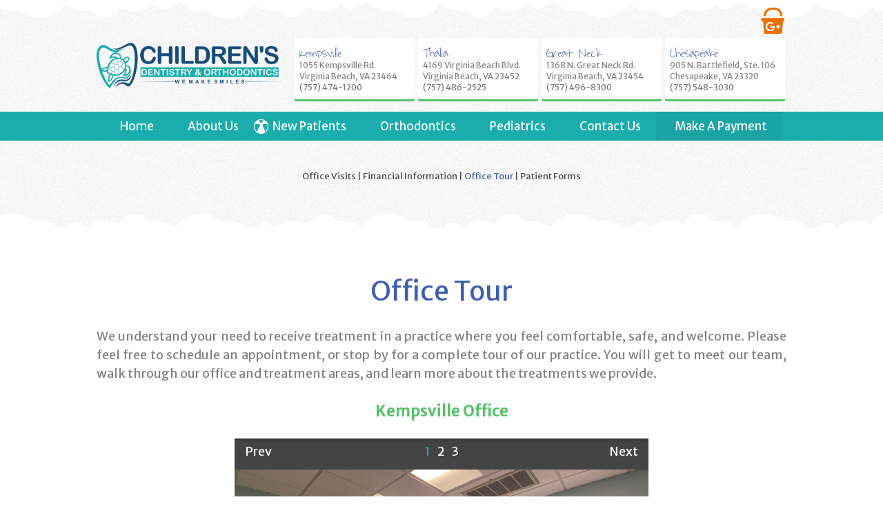

--- FILE ---
content_type: text/html; charset=utf-8
request_url: https://www.wemakesmilesva.com/office-tour
body_size: 6087
content:
<!DOCTYPE html>
<!--[if lt IE 7]>      <html class="no-js lt-ie10 lt-ie9 lt-ie8 lt-ie7"> <![endif]-->
<!--[if IE 7]>         <html class="no-js ie7 lt-ie10 lt-ie9 lt-ie8"> <![endif]-->
<!--[if IE 8]>         <html class="no-js ie8 lt-ie10 lt-ie9"> <![endif]-->
<!--[if IE 9]>         <html class="no-js ie9 lt-ie10"> <![endif]-->
<!--[if gt IE 9]><!--> <html lang="en-GB" class="no-js"> <!--<![endif]-->

<head>
    <meta charset="utf-8">
    <title>Orthodontic Office Tour in Virginia Beach Chesapeake VA</title>
    <meta name="description" content="Please feel free to schedule an appointment, or stop by for a complete tour of our Virginia Beach or Chesapeake practice.">
    <meta name="HandheldFriendly" content="True">
    <meta name="MobileOptimized" content="320">
    <meta name="viewport" content="width=device-width">
    <!--[if IEMobile]> <meta http-equiv="cleartype" content="on"> <![endif]--> 
    
    
    <!-- Standard desktop and mobile favicons -->
    <link rel="icon" type="image/ico" href="/assets/images/favicon.png">
    <link rel="shortcut icon" href="/assets/images/favicon.png">
    <!-- CSS Stylings (Default Base Stylings and Site Specific) -->
    <!--[if gt IE 8]><!-->
    <link rel="stylesheet" href="https://maxcdn.bootstrapcdn.com/font-awesome/4.5.0/css/font-awesome.min.css">
    <link rel="stylesheet" href="//srwd.sesamehub.com/assets/v2.0/global.min.css">
    <link rel="stylesheet" href="/assets/css/local.css">
    <link rel="stylesheet" href="/assets/css/jquery.bxslider.css">
    <!--<![endif]-->
    <!--[if lte IE 8]>
        <link rel="stylesheet" href="//srwd.sesamehub.com/assets/v2.0/global-ie.min.css">
        <link rel="stylesheet" href="/assets/css/local-ie.css">
        <link rel="stylesheet" href="https://maxcdn.bootstrapcdn.com/font-awesome/4.5.0/css/font-awesome.min.css">
    <![endif]-->

    <!-- Javascript Libraries -->
    <script src="//srwd.sesamehub.com/assets/v2.0/vendor/modernizr.min.js"></script>   
    <script src="//code.jquery.com/jquery-1.11.3.min.js"></script>     
    <script src="//ajax.googleapis.com/ajax/libs/jquery/1.8.3/jquery.min.js"></script>
    <script src="//code.jquery.com/jquery-migrate-1.2.1.min.js"></script>
    
    <!-- bxSlider Javascript file -->
	<script src="/assets/js/jquery.bxslider.min.js"></script>
    
    <!-- patient care videos -->
    <script src="/sesame_scripts/scripts/jquery.flash_1.3.js" ></script>
    
	<script src="/assets/js/jquery.sticky.js"></script>
    
    <meta name="google-site-verification" content="M1r5lbDOXlTd3id2gONMD4MP7mA69autWvvQb6PbvKc" />
    <meta name="msvalidate.01" content="5F6233AB2C0F6AFDD50B393FE257CD77" />
    
    <!-- Google Analytics: GA code set in Site Layout Configuration. -->
    <script>
	  (function(i,s,o,g,r,a,m){i['GoogleAnalyticsObject']=r;i[r]=i[r]||function(){
	  (i[r].q=i[r].q||[]).push(arguments)},i[r].l=1*new Date();a=s.createElement(o),
	  m=s.getElementsByTagName(o)[0];a.async=1;a.src=g;m.parentNode.insertBefore(a,m)
	  })(window,document,'script','https://www.google-analytics.com/analytics.js','ga');
	
	  ga('create', 'UA-76580917-1', 'auto');
	  ga('send', 'pageview');
	
	</script>
    
    <!-- Google Fonts -->
    <link href='https://fonts.googleapis.com/css?family=Waiting+for+the+Sunrise' rel='stylesheet' type='text/css'>
    <link href='https://fonts.googleapis.com/css?family=Merriweather+Sans:400,300,300italic,400italic,700,700italic,800,800italic' rel='stylesheet' type='text/css'>

</head>

<body data-ga_code="" class="office-tour sidebar-left footer-normal nav-top layout-full-width layout-section-new-patients">
<!-- Google Tag Manager -->
<noscript><iframe src="//www.googletagmanager.com/ns.html?id=GTM-T4FCGG"
height="0" width="0" style="display:none;visibility:hidden"></iframe></noscript>
<script>(function(w,d,s,l,i){w[l]=w[l]||[];w[l].push({'gtm.start':
new Date().getTime(),event:'gtm.js'});var f=d.getElementsByTagName(s)[0],
j=d.createElement(s),dl=l!='dataLayer'?'&l='+l:'';j.async=true;j.src=
'//www.googletagmanager.com/gtm.js?id='+i+dl;f.parentNode.insertBefore(j,f);
})(window,document,'script','dataLayer','GTM-T4FCGG');</script>
<!-- End Google Tag Manager -->
	<!-- Header -->
    <header id="hd">
        <div class="container row">
        	<!-- Logo -->
            <a href="/" class="logo">
                <img src="/assets/images/logo-2024.png" class="shift" alt="Children's Dentistry & Orthodontics Homepage" />
            </a>
            
            <div id="hd-right">
                                <div class="social-icons">
                 <!--   <a href="http://www.facebook.com/pages/Childrens-Dentistry-Orthodontics/164607913651640?sk=app_166144740164886"><img src="/assets/images/socialnetworking/facebook.png" alt="Follow Us On Facebook" class="shift" /></a>
                    <a href="http://instagram.com/cdosmiles"><img src="/assets/images/socialnetworking/instagram.png" alt="Follow Us On  Instagram" class="shift" /></a>
                 -->   <a href="https://www.google.com/maps?ll=36.811453,-76.166882&z=14&t=m&hl=en-US&gl=US&mapclient=embed&cid=3206178220265878730"><img src="/assets/images/socialnetworking/google-plus.png" alt="Follow Us On Google Plus" class="shift" /></a>
                </div>
                
                <div style="clear:both;"></div>
                
                <div itemscope itemtype="http://schema.org/LocalBusiness">
                    <div class="hd-locations">
                        <div itemprop="address" itemscope itemtype="http://schema.org/PostalAddress">
                            <div class="hd-address">
                            	<a href="/kempsville-office-location"><span class="location-name">Kempsville</span></a>
                            	<!--<a href="https://www.google.com/maps?ll=36.811453,-76.166882&z=14&t=m&hl=en-US&gl=US&mapclient=embed&cid=3206178220265878730" class="google-icon"><i class="fa fa-google-plus"></i></a>-->
                            </div>
                            <span itemprop="streetAddress">1055 Kempsville Rd.</span><br/><span itemprop="addressLocality">Virginia Beach</span>, <span itemprop="addressRegion">VA</span> <span itemprop="postalCode">23464</span>
                            <a class="phone" href="tel:757-474-1200"><span itemprop="telephone">(757) 474-1200</span></a>
                        </div>
                    </div>
                    <div class="hd-locations">
                        <div itemprop="address" itemscope itemtype="http://schema.org/PostalAddress">
                        	<div class="hd-address">
                                <a href="/thalia-office-location"><span class="location-name">Thalia</span></a>
                               <!-- <a href="https://www.google.com/maps/place/Children's+Dentistry+%26+Orthodontics/@36.842798,-76.118664,16z/data=!4m5!3m4!1s0x0:0x9ad5dab8bfd5843a!8m2!3d36.8427979!4d-76.1186641?hl=en-US" class="google-icon"><i class="fa fa-google-plus"></i></a>-->
                            </div>
                            <span itemprop="streetAddress">4169 Virginia Beach Blvd.</span><br/><span itemprop="addressLocality">Virginia Beach</span>, <span itemprop="addressRegion">VA</span> <span itemprop="postalCode">23452</span>
                            <a class="phone" href="tel:757-486-2525"><span itemprop="telephone">(757) 486-2525</span></a>
                        </div>
                    </div>
                    <div class="hd-locations">
                        <div itemprop="address" itemscope itemtype="http://schema.org/PostalAddress">
                        	<div class="hd-address">
                                <a href="/great-neck-office-location"><span class="location-name">Great Neck</span></a>
                             <!--   <a href="https://www.google.com/maps/place/Children's+Dentistry+%26+Orthodontics/@36.878159,-76.041069,16z/data=!4m5!3m4!1s0x0:0xb9f2e66ae23b84a7!8m2!3d36.878159!4d-76.041069?hl=en-US" class="google-icon"><i class="fa fa-google-plus"></i></a>-->
                            </div>
                            <span itemprop="streetAddress">1368 N. Great Neck Rd.</span><br/><span itemprop="addressLocality">Virginia Beach</span>, <span itemprop="addressRegion">VA</span> <span itemprop="postalCode">23454</span>
                            <a class="phone" href="tel:757-496-8300"><span itemprop="telephone">(757) 496-8300</span></a>
                        </div>
                    </div>
                    <div class="hd-locations">
                        <div itemprop="address" itemscope itemtype="http://schema.org/PostalAddress">
                        	<div class="hd-address">
                                <a href="/chesapeake-office-location"><span class="location-name">Chesapeake</span></a>
                             <!--   <a href="https://www.google.com/maps/place/Children's+Dentistry+%26+Orthodontics/@36.751863,-76.24629,10z/data=!4m5!3m4!1s0x0:0x7e1ee281dc612347!8m2!3d36.751863!4d-76.24629?hl=en-US" class="google-icon"><i class="fa fa-google-plus"></i></a>-->
                            </div>
                            <span itemprop="streetAddress">905 N. Battlefield, Ste. 106</span><br/><span itemprop="addressLocality">Chesapeake</span>, <span itemprop="addressRegion">VA</span> <span itemprop="postalCode">23320</span>
                            <a class="phone" href="tel:757-548-3030"><span itemprop="telephone">(757) 548-3030</span></a>
                        </div>
                    </div>
                </div>
                
            </div>
        </div>
    </header>
    
    
    <!-- Main Navigation -->
    <nav id="main-nav" class="horizontal clearfix">    
        <div class="collapsible">
            <a href="javascript:void(0)" class="trigger">Tap for Menu <i class="fa fa-bars"></i></a>
            <ul><li class="home first"><a href="/home" id="home" class="home"><span>Home</span></a></li><li class="about-us"><a href="/meet-ankita-l-warkhankar-bds-ms" id="about-us" class="about-us"><span>About</span> <span>Us</span></a><ul><li class="meet-ankita-l-warkhankar-bds-ms first"><a href="/meet-ankita-l-warkhankar-bds-ms" class="meet-ankita-l-warkhankar-bds-ms"><span>Meet</span> <span>Ankita</span> <span>L.</span> <span>Warkhankar,</span> <span>BDS,</span> <span>MS</span></a></li><li class="meet-brittany-wright-dds"><a href="/meet-brittany-wright-dds" class="meet-brittany-wright-dds"><span>Meet</span> <span>Brittany</span> <span>Wright,</span> <span>DDS</span></a></li><li class="meet-tamara-evans-dds"><a href="/meet-tamara-evans-dds" class="meet-tamara-evans-dds"><span>Meet</span> <span>Tamara</span> <span>Evans,</span> <span>DDS</span></a></li><li class="meet-markia-camper-dds"><a href="/meet-markia-camper-dds" class="meet-markia-camper-dds"><span>Meet</span> <span>Markia</span> <span>Camper,</span> <span>DDS</span></a></li><li class="what-sets-us-apart last"><a href="/what-sets-us-apart" class="what-sets-us-apart"><span>What</span> <span>Sets</span> <span>Us</span> <span>Apart</span></a></li></ul></li><li class="new-patients active"><a href="/office-visits" id="new-patients" class="new-patients"><span>New</span> <span>Patients</span></a><ul><li class="office-visits first"><a href="/office-visits" class="office-visits"><span>Office</span> <span>Visits</span></a></li><li class="financial-information"><a href="/financial-information" class="financial-information"><span>Financial</span> <span>Information</span></a></li><li class="office-tour active"><a href="/office-tour" class="office-tour"><span>Office</span> <span>Tour</span></a></li><li class="patient-forms last"><a href="/patient-forms" class="patient-forms"><span>Patient</span> <span>Forms</span></a></li></ul></li><li class="orthodontics"><a href="/about-orthodontics" id="orthodontics" class="orthodontics"><span>Orthodontics</span></a><ul><li class="about-orthodontics first"><a href="/about-orthodontics" class="about-orthodontics"><span>About</span> <span>Orthodontics</span></a></li><li class="for-all-ages"><a href="/for-all-ages" class="for-all-ages"><span>For</span> <span>All</span> <span>Ages</span></a></li><li class="common-orthodontic-issues"><a href="/common-orthodontic-issues" class="common-orthodontic-issues"><span>Common</span> <span>Orthodontic</span> <span>Issues</span></a></li><li class="treatment-timing"><a href="/treatment-timing" class="treatment-timing"><span>Treatment</span> <span>Timing</span></a></li><li class="getting-started"><a href="/getting-started" class="getting-started"><span>Getting</span> <span>Started</span></a></li><li class="for-our-patients"><a href="/for-our-patients" class="for-our-patients"><span>For</span> <span>Our</span> <span>Patients</span></a></li><li class="spark-clear-aligners"><a href="/spark-clear-aligners" class="spark-clear-aligners"><span>Spark</span> <span>Clear</span> <span>Aligners</span></a></li><li class="itero-digital-impression-system"><a href="/itero-digital-impression-system" class="itero-digital-impression-system"><span>iTero®</span> <span>Digital</span> <span>Impression</span> <span>System</span></a></li><li class="herbst-appliance"><a href="/herbst-appliance" class="herbst-appliance"><span>Herbst</span> <span>Appliance</span></a></li><li class="tads"><a href="/tads" class="tads"><span>TADs</span></a></li><li class="diode-laser-treatment last"><a href="/diode-laser-treatment" class="diode-laser-treatment"><span>Diode</span> <span>Laser</span> <span>Treatment</span></a></li></ul></li><li class="pediatrics"><a href="/pediatric-dentistry" id="pediatrics" class="pediatrics"><span>Pediatrics</span></a><ul><li class="pediatric-dentistry first"><a href="/pediatric-dentistry" class="pediatric-dentistry"><span>Pediatric</span> <span>Dentistry</span></a></li><li class="pediatric-dental-faqs"><a href="/pediatric-dental-faqs" class="pediatric-dental-faqs"><span>Pediatric</span> <span>Dental</span> <span>FAQs</span></a></li><li class="common-procedures"><a href="/common-procedures" class="common-procedures"><span>Common</span> <span>Procedures</span></a></li><li class="dental-care-for-your-baby"><a href="/dental-care-for-your-baby" class="dental-care-for-your-baby"><span>Dental</span> <span>Care</span> <span>For</span> <span>Your</span> <span>Baby</span></a></li><li class="pediatric-dental-emergencies"><a href="/pediatric-dental-emergencies" class="pediatric-dental-emergencies"><span>Pediatric</span> <span>Dental</span> <span>Emergencies</span></a></li><li class="radiographs-x-rays"><a href="/radiographs-x-rays" class="radiographs-x-rays"><span>Radiographs</span> <span>/</span> <span>X-Rays</span></a></li><li class="nitrous-oxide-laughing-gas"><a href="/nitrous-oxide-laughing-gas" class="nitrous-oxide-laughing-gas"><span>Nitrous</span> <span>Oxide</span> <span>(Laughing</span> <span>Gas)</span></a></li><li class="general-anesthesia-for-children last"><a href="/general-anesthesia-for-children" class="general-anesthesia-for-children"><span>General</span> <span>Anesthesia</span> <span>for</span> <span>Children</span></a></li></ul></li><li class="contact-us"><a href="/kempsville-office-location" id="contact-us" class="contact-us"><span>Contact</span> <span>Us</span></a><ul><li class="kempsville-office-location first"><a href="/kempsville-office-location" class="kempsville-office-location"><span>Kempsville</span> <span>Office</span> <span>Location</span></a></li><li class="thalia-office-location"><a href="/thalia-office-location" class="thalia-office-location"><span>Thalia</span> <span>Office</span> <span>Location</span></a></li><li class="great-neck-office-location"><a href="/great-neck-office-location" class="great-neck-office-location"><span>Great</span> <span>Neck</span> <span>Office</span> <span>Location</span></a></li><li class="chesapeake-office-location last"><a href="/chesapeake-office-location" class="chesapeake-office-location"><span>Chesapeake</span> <span>Office</span> <span>Location</span></a></li></ul></li><li class="make-a-payment last"><a href="https://simplepay.basysiqpro.com/?id=614c80f31aee9000169887c0" id="make-a-payment" class="make-a-payment"><span>Make</span> <span>A</span> <span>Payment</span></a></li></ul>			
        </div>
    </nav> 
    
    <article id="content">
    
        <!-- Homepage Content -->   
                
        <!-- Sub Nav -->
                    <div id="subnav-outer">
                <div class="container row">
                    <p><a href="/office-visits" class="office-visits">Office Visits</a> &#124; <a href="/financial-information" class="financial-information">Financial Information</a> &#124; <a href="/office-tour" class="office-tour active">Office Tour</a> &#124; <a href="/patient-forms" class="patient-forms">Patient Forms</a></p>                </div>
            </div>
		        
        <div class="interior-content">
            <div class="container row">
                
                <!-- Sidebar -->
                <div id="sidebar">
                    <div id="hide-stock">
                           <!-- call stock photos from php code above -->
                    </div>
    
                    <!-- Blog -->
                                        
                      
                </div>
            
                <!-- Page Content -->
                <div id="main-content">
            
                    <!-- Page Title -->
                    <header>
                        <h1>Office Tour</h1>
                    </header>
                    
                    <p>We understand your need to receive treatment in a practice where you feel comfortable, safe, and welcome. Please feel free to schedule an appointment, or stop by for a complete tour of our practice. You will get to meet our team, walk through our office and treatment areas, and learn more about the treatments we provide.</p>

<h2>Kempsville Office</h2>

<div class="office-tour slideshow stretch" style="max-width: 600px; margin-bottom: 1.8em;">
<div><img alt="Welcome to our practice!" src="assets/uploads/images/office-tour/kempsville/01.jpg" /></div>

<div><img alt="Welcome to our practice!" src="assets/uploads/images/office-tour/kempsville/02.jpg" /></div>

<div><img alt="Welcome to our practice!" src="assets/uploads/images/office-tour/kempsville/03.jpg" /></div>
</div>

<h2>Thalia Office</h2>

<div class="office-tour slideshow stretch" style="max-width: 600px; margin-bottom: 1.8em;">
<div><img alt="Welcome to our practice!" src="assets/uploads/images/office-tour/thallia/01.jpg" /></div>

<div><img alt="Welcome to our practice!" src="assets/uploads/images/office-tour/thallia/02.jpg" /></div>

<div><img alt="Welcome to our practice!" src="assets/uploads/images/office-tour/thallia/03.jpg" /></div>

<div><img alt="Welcome to our practice!" src="assets/uploads/images/office-tour/thallia/04.jpg" /></div>

<div><img alt="Welcome to our practice!" src="assets/uploads/images/office-tour/thallia/05.jpg" /></div>

<div><img alt="Welcome to our practice!" src="assets/uploads/images/office-tour/thallia/06.jpg" /></div>

<div><img alt="Welcome to our practice!" src="assets/uploads/images/office-tour/thallia/07.jpg" /></div>

<div><img alt="Welcome to our practice!" src="assets/uploads/images/office-tour/thallia/08.jpg" /></div>
</div>

<h2>Great Neck Office</h2>

<div class="office-tour slideshow stretch" style="max-width: 600px;margin-bottom: 1.8em;">
<div><img alt="Welcome to our practice!" src="assets/uploads/images/office-tour/great-neck/01.jpg" /></div>

<div><img alt="Welcome to our practice!" src="assets/uploads/images/office-tour/great-neck/02.jpg" /></div>

<div><img alt="Welcome to our practice!" src="assets/uploads/images/office-tour/great-neck/03.jpg" /></div>

<div><img alt="Welcome to our practice!" src="assets/uploads/images/office-tour/great-neck/04.jpg" /></div>

<div><img alt="Welcome to our practice!" src="assets/uploads/images/office-tour/great-neck/05.jpg" /></div>

<div><img alt="Welcome to our practice!" src="assets/uploads/images/office-tour/great-neck/06.jpg" /></div>

<div><img alt="Welcome to our practice!" src="assets/uploads/images/office-tour/great-neck/07.jpg" /></div>

<div><img alt="Welcome to our practice!" src="assets/uploads/images/office-tour/great-neck/08.jpg" /></div>

<div><img alt="Welcome to our practice!" src="assets/uploads/images/office-tour/great-neck/09.jpg" /></div>

<div><img alt="Welcome to our practice!" src="assets/uploads/images/office-tour/great-neck/10.jpg" /></div>
</div>

<div class="clear">&nbsp;</div>

<h2>Chesapeake Office</h2>

<p style="text-align:center">Coming Soon.</p>
                                    </div>
            
            </div>
        </div>
					

    </article>
        
    <div id="ft-content">
    
            
    </div>
    
    <!-- Footer -->
    
	<footer id="ft">
    	<div class="container row">
            <div itemscope itemtype="http://schema.org/LocalBusiness">
                <h2>Our Locations</h2>
                <div class="ft-location location-01">
                    <div itemprop="address" itemscope itemtype="http://schema.org/PostalAddress"> 
                        <span class="ft-location-row">
                            <strong><a href="/kempsville-office-location" class="ft-office">Kempsville</a> | <a class="ft-phone" href="tel:757-474-1200"><span itemprop="telephone">(757) 474-1200</span></a></strong>
                            <a href="/kempsville-office-location" class="ft-address"><span itemprop="streetAddress">1055 Kempsville Rd.</span>, <span itemprop="addressLocality">Virginia Beach</span>, <span itemprop="addressRegion">VA</span> <span itemprop="postalCode">23464</span></a>
                            <!--<a href="/" class="google-icon"><i class="fa fa-google-plus"></i></a>-->
                        </span>
                        <a href="/kempsville-office-location" class="ft-map" aria-label="map"></a>
                    </div>
                </div>
                <div class="ft-location location-02">
                    <div itemprop="address" itemscope itemtype="http://schema.org/PostalAddress"> 
                        <span class="ft-location-row">
                            <strong><a href="/thalia-office-location" class="ft-office">Thalia</a> | <a class="ft-phone" href="tel:757-486-2525"><span itemprop="telephone">(757) 486-2525</span></a></strong>
                            <a href="/thalia-office-location" class="ft-address"><span itemprop="streetAddress">4169 Virginia Beach Blvd.</span>, <span itemprop="addressLocality">Virginia Beach</span>, <span itemprop="addressRegion">VA</span> <span itemprop="postalCode">23452</span></a>
                            <!--<a href="/" class="google-icon"><i class="fa fa-google-plus"></i></a>-->
                        </span>
                        <a href="/thalia-office-location" class="ft-map" aria-label="map"></a>
                    </div>
                </div>
                <div class="ft-location location-03">
                    <div itemprop="address" itemscope itemtype="http://schema.org/PostalAddress"> 
                        <span class="ft-location-row">
                            <strong><a href="/great-neck-office-location" class="ft-office">Great Neck</a> | <a class="ft-phone" href="tel:757-496-8300"><span itemprop="telephone">(757) 496-8300</span></a></strong>
                            <a href="/great-neck-office-location" class="ft-address"><span itemprop="streetAddress">1368 N. Great Neck Rd.</span>, <span itemprop="addressLocality">Virginia Beach</span>, <span itemprop="addressRegion">VA</span> <span itemprop="postalCode">23454</span></a>
                            <!--<a href="/" class="google-icon"><i class="fa fa-google-plus"></i></a>-->
                        </span>
                        <a href="/great-neck-office-location" class="ft-map" aria-label="map"></a>
                    </div>
                </div>
                <div class="ft-location location-04">
                    <div itemprop="address" itemscope itemtype="http://schema.org/PostalAddress"> 
                        <span class="ft-location-row">
                            <strong><a href="/chesapeake-office-location" class="ft-office">Chesapeake</a> | <a class="ft-phone" href="tel:757-548-3030"><span itemprop="telephone">(757) 548-3030</span></a></strong>
                            <a href="/chesapeake-office-location" class="ft-address"><span itemprop="streetAddress">905 N. Battlefield, Ste. 106</span>, <span itemprop="addressLocality">Chesapeake</span>, <span itemprop="addressRegion">VA</span> <span itemprop="postalCode">23320</span></a>
                            <!--<a href="/" class="google-icon"><i class="fa fa-google-plus"></i></a>-->
                        </span>
                        <a href="/chesapeake-office-location" class="ft-map" aria-label="map"></a>
                    </div>
                </div>
            </div>    
        </div>
    </footer>
    
    <!-- Design Credit -->
    <div class="ft-design-credit">
        <div class="container row">
        	<a class="back-to-top" href="#hd">Back to Top</a> 
            <a class="sesame-link" href="http://www.sesamecommunications.com/web-design/"><img src="/assets/images/sesame-arrow.png" alt="sesame communications" />Website Powered by Sesame 24-7&trade;</a> | <a href="/sitemap">Site Map</a>
        </div>
    </div>
	
    <!-- Additional scripts (Mobile Helpers, Console Detector, etc) -->
    <script src="//srwd.sesamehub.com/assets/v2.0/helpers.js"></script>
    <script src="//srwd.sesamehub.com/assets/v2.0/global.min.js"></script>
    
    <script src="/assets/js/local.js"></script>
    
    <!-- start number replacer -->
<script><!--
vs_account_id      = "CtjSv1cVQptLMgBK";
//--></script>
<script src="https://rw1.calls.net/euinc/number-changer.js">
</script>
<!-- end ad widget -->

<script type="application/ld+json">
{
   "@context": {
      "@vocab": "https://schema.org"
   },
   "@graph": [{
      "@type": ["LocalBusiness", "MedicalBusiness", "Dentist"],
      "@id": "https://www.wemakesmilesva.com/kempsville-office-location",
      "image": "https://www.wemakesmilesva.com/assets/images/logo.png",
      "name": "Children's Dentistry & Orthodontics",
      "url": "https://www.wemakesmilesva.com/",
      "sameAs": ["http://www.facebook.com/pages/Childrens-Dentistry-Orthodontics/164607913651640?sk=app_166144740164886","http://instagram.com/cdova44?ref=badge","https://www.wemakesmilesva.com/"],
      "telephone": "757-474-1200",
      "email": "wemakesmilesva@cdova.com",
      "hasMap": "https://goo.gl/maps/T8sA36hCLrDNbUcg8",
      "address": {
         "@type": "PostalAddress",
         "streetAddress": "1055 Kempsville Rd, Virginia Rd",
         "addressLocality": "Virginia Beach",
         "addressRegion": "VA",
         "postalCode": "23464",
         "addressCountry": "United States"
      },
      "geo": {
         "@type": "GeoCoordinates",
         "latitude": "36.813437",
         "longitude": "-76.166616"
      },
      "openingHoursSpecification": [{
         "@type": "OpeningHoursSpecification",
         "dayOfWeek": ["monday","tuesday","wednesday","thursday","friday"],
         "opens": "08:30",
         "closes": "17:00"
      }]
   },{
      "@type": ["LocalBusiness", "MedicalBusiness", "Dentist"],
      "@id": "https://www.wemakesmilesva.com/thalia-office-location",
      "image": "https://www.wemakesmilesva.com/assets/images/logo.png",
      "name": "Children's Dentistry & Orthodontics",
      "url": "https://www.wemakesmilesva.com/",
      "sameAs": ["http://www.facebook.com/pages/Childrens-Dentistry-Orthodontics/164607913651640?sk=app_166144740164886","http://instagram.com/cdova44?ref=badge","https://www.wemakesmilesva.com/"],
      "telephone": "757-486-2525",
      "email": "wemakesmilesva@cdova.com",
      "hasMap": "https://goo.gl/maps/9R16c4E6VmDwqKrJ8",
      "address": {
         "@type": "PostalAddress",
         "streetAddress": "4169 Virginia Beach Blvd.",
         "addressLocality": "Virginia Beach",
         "addressRegion": "VA",
         "postalCode": "23452",
         "addressCountry": "United States"
      },
      "geo": {
         "@type": "GeoCoordinates",
         "latitude": "36.843236",
         "longitude": "-76.118685"
      },
      "openingHoursSpecification": [{
         "@type": "OpeningHoursSpecification",
         "dayOfWeek": ["monday","tuesday","wednesday","thursday","friday"],
         "opens": "08:30",
         "closes": "17:00"
      }]
   },{
      "@type": ["LocalBusiness", "MedicalBusiness", "Dentist"],
      "@id": "https://www.wemakesmilesva.com/great-neck-office-location",
      "image": "https://www.wemakesmilesva.com/assets/images/logo.png",
      "name": "Children's Dentistry & Orthodontics",
      "url": "https://www.wemakesmilesva.com/",
      "sameAs": ["http://www.facebook.com/pages/Childrens-Dentistry-Orthodontics/164607913651640?sk=app_166144740164886","http://instagram.com/cdova44?ref=badge","https://www.wemakesmilesva.com/"],
      "telephone": "757-496-8300",
      "email": "wemakesmilesva@cdova.com",
      "hasMap": "https://goo.gl/maps/XSNdZ3ZwxsqPzxcY8",
      "address": {
         "@type": "PostalAddress",
         "streetAddress": "1368 N. Great Neck Rd.",
         "addressLocality": "Virginia Beach",
         "addressRegion": "VA",
         "postalCode": "23454",
         "addressCountry": "United States"
      },
      "geo": {
         "@type": "GeoCoordinates",
         "latitude": "36.878511",
         "longitude": "-76.041097"
      },
      "openingHoursSpecification": [{
         "@type": "OpeningHoursSpecification",
         "dayOfWeek": ["monday","tuesday","wednesday","thursday","friday"],
         "opens": "08:30",
         "closes": "17:00"
      }]
   },{
      "@type": ["LocalBusiness", "MedicalBusiness", "Dentist"],
      "@id": "https://www.wemakesmilesva.com/chesapeake-office-location",
      "image": "https://www.wemakesmilesva.com/assets/images/logo.png",
      "name": "Children's Dentistry & Orthodontics",
      "url": "https://www.wemakesmilesva.com/",
      "sameAs": ["http://www.facebook.com/pages/Childrens-Dentistry-Orthodontics/164607913651640?sk=app_166144740164886","http://instagram.com/cdova44?ref=badge","https://www.wemakesmilesva.com/"],
      "telephone": "757-548-3030",
      "email": "wemakesmilesva@cdova.com",
      "hasMap": "https://goo.gl/maps/qCRrAA6TeiFunyPN7",
      "address": {
         "@type": "PostalAddress",
         "streetAddress": "905 N. Battlefield, Ste. 106",
         "addressLocality": "Chesapeake",
         "addressRegion": "VA",
         "postalCode": "23320",
         "addressCountry": "United States"
      },
      "geo": {
         "@type": "GeoCoordinates",
         "latitude": "36.790924",
         "longitude": "-76.233924"
      },
      "openingHoursSpecification": [{
         "@type": "OpeningHoursSpecification",
         "dayOfWeek": ["monday","tuesday","wednesday","thursday","friday"],
         "opens": "08:30",
         "closes": "17:00"
      }]
   }]
}
</script>
</body>

</html>

--- FILE ---
content_type: text/css
request_url: https://srwd.sesamehub.com/assets/v2.0/global.min.css
body_size: 6579
content:
.hidden,.invisible{visibility:hidden}.clear,.clearfix:after,.row:after,.slideshow-item:after{clear:both}html,html body{-webkit-text-size-adjust:100%;-ms-text-size-adjust:100%}.clearfix,.dl-horizontal,.row,.slideshow-item,audio{zoom:1}a,a:active,a:focus,a:hover,hr,select,select:focus{outline:0}.slideshow-nav-paginated .slideshow-active-page a,nav a,nav a:link,nav a:visited{text-decoration:none}@font-face{font-family:healthgrades;src:url(https://srwd.sesamehub.com/assets/icons/healthgrades/healthgrades.eot?su2p3g);src:url(https://srwd.sesamehub.com/assets/icons/healthgrades/healthgrades.eot?#iefixsu2p3g) format('embedded-opentype'),url(https://srwd.sesamehub.com/assets/icons/healthgrades/healthgrades.woff?su2p3g) format('woff'),url(https://srwd.sesamehub.com/assets/icons/healthgrades/healthgrades.ttf?su2p3g) format('truetype'),url(https://srwd.sesamehub.com/assets/icons/healthgrades/healthgrades.svg?su2p3g#healthgrades) format('svg');font-weight:400;font-style:normal}@font-face{font-family:blog;src:url(https://srwd.sesamehub.com/assets/icons/blog/blog.eot);src:url(https://srwd.sesamehub.com/assets/icons/blog/blog.eot?#iefix) format('embedded-opentype'),url(https://srwd.sesamehub.com/assets/icons/blog/blog.woff) format('woff'),url(https://srwd.sesamehub.com/assets/icons/blog/blog.ttf) format('truetype'),url(https://srwd.sesamehub.com/assets/icons/blog/blog.svg#blog) format('svg');font-weight:400;font-style:normal}@font-face{font-family:tooth-icons;src:url(https://srwd.sesamehub.com/assets/icons/tooth-icons/tooth-icons.eot);src:url(https://srwd.sesamehub.com/assets/icons/tooth-icons/tooth-icons.eot?#iefix) format('embedded-opentype'),url(https://srwd.sesamehub.com/assets/icons/tooth-icons/tooth-icons.woff) format('woff'),url(https://srwd.sesamehub.com/assets/icons/tooth-icons/tooth-icons.ttf) format('truetype'),url(https://srwd.sesamehub.com/assets/icons/tooth-icons/tooth-icons.svg#tooth-icons) format('svg');font-weight:400;font-style:normal}@font-face{font-family:sesame-icons;src:url(https://srwd.sesamehub.com/assets/icons/sesame-icons/sesame-icons.eot);src:url(https://srwd.sesamehub.com/assets/icons/sesame-icons/sesame-icons.eot?#iefix) format('embedded-opentype'),url(https://srwd.sesamehub.com/assets/icons/sesame-icons/sesame-icons.woff) format('woff'),url(https://srwd.sesamehub.com/assets/icons/sesame-icons/sesame-icons.ttf) format('truetype'),url(https://srwd.sesamehub.com/assets/icons/sesame-icons/sesame-icons.svg#sesame-icons) format('svg');font-weight:400;font-style:normal}@font-face{font-family:back-to-top-icon;src:url(https://srwd.sesamehub.com/assets/icons/back-to-top-icon/back-to-top-icon.eot);src:url(https://srwd.sesamehub.com/assets/icons/back-to-top-icon/back-to-top-icon.eot?#iefix) format('embedded-opentype'),url(https://srwd.sesamehub.com/assets/icons/back-to-top-icon/back-to-top-icon.woff) format('woff'),url(https://srwd.sesamehub.com/assets/icons/back-to-top-icon/back-to-top-icon.ttf) format('truetype'),url(https://srwd.sesamehub.com/assets/icons/back-to-top-icon/back-to-top-icon.svg#back-to-top-icon) format('svg');font-weight:400;font-style:normal}@font-face{font-family:custom-google;src:url(https://srwd.sesamehub.com/assets/icons/google-plus-new/custom-google.eot?-efnopv);src:url(https://srwd.sesamehub.com/assets/icons/google-plus-new/custom-google.eot?#iefix-efnopv) format('embedded-opentype'),url(https://srwd.sesamehub.com/assets/icons/google-plus-new/custom-google.ttf?-efnopv) format('truetype'),url(https://srwd.sesamehub.com/assets/icons/google-plus-new/custom-google.woff?-efnopv) format('woff'),url(https://srwd.sesamehub.com/assets/icons/google-plus-new/custom-google.svg?-efnopv#custom-google) format('svg');font-weight:400;font-style:normal}@font-face{font-family:custom-google-g;src:url(https://srwd.sesamehub.com/assets/icons/google-plus-new/custom-google-g.eot?-efnopv);src:url(https://srwd.sesamehub.com/assets/icons/google-plus-new/custom-google-g.eot?#iefix-efnopv) format('embedded-opentype'),url(https://srwd.sesamehub.com/assets/icons/google-plus-new/custom-google-g.woff2?-efnopv) format('woff2'),url(https://srwd.sesamehub.com/assets/icons/google-plus-new/custom-google-g.woff?-efnopv) format('woff'),url(https://srwd.sesamehub.com/assets/icons/google-plus-new/custom-google-g.ttf?-efnopv) format('truetype'),url(https://srwd.sesamehub.com/assets/icons/google-plus-new/custom-google-g.svg?-efnopv#custom-google) format('svg');font-weight:400;font-style:normal}@font-face{font-family:invisalign;src:url(https://srwd.sesamehub.com/assets/icons/invisalign/fa-invisalign.eot);src:url(https://srwd.sesamehub.com/assets/icons/invisalign/fa-invisalign.eot?#iefix) format('embedded-opentype'),url(https://srwd.sesamehub.com/assets/icons/invisalign/fa-invisalign.woff2) format('woff2'),url(https://srwd.sesamehub.com/assets/icons/invisalign/fa-invisalign.woff) format('woff'),url(https://srwd.sesamehub.com/assets/icons/invisalign/fa-invisalign.ttf) format('truetype'),url(https://srwd.sesamehub.com/assets/icons/invisalign/fa-invisalign.svg#fa-invisalign) format('svg');font-weight:400;font-style:normal}.fa,.social-icons a{vertical-align:middle}.custom-icon-blog:before{content:"\e600";font-family:blog!important;speak:none;font-style:normal;font-weight:400;font-variant:normal;text-transform:lowercase;-webkit-font-smoothing:antialiased;-moz-osx-font-smoothing:grayscale}.fa-healthgrades:before,.tooth-icons-brush:before{content:"\21"}.fa-healthgrades{font-family:healthgrades!important;speak:none;font-style:normal;font-weight:400;font-variant:normal;text-transform:none;display:inline-block;-webkit-font-smoothing:antialiased;-moz-osx-font-smoothing:grayscale}.tooth-icons-brush,.tooth-icons-tooth{font-family:tooth-icons!important;speak:none;font-style:normal;font-weight:400;font-variant:normal;text-transform:none;-webkit-font-smoothing:antialiased;-moz-osx-font-smoothing:grayscale;display:inline-block}.tooth-icons-tooth:before{content:"\22"}.icon-sesame-arrow:before,.icon-top:before{content:"\21"}.icon-sesame-arrow{font-family:sesame-icons!important;speak:none;font-style:normal;font-weight:400;font-variant:normal;text-transform:none;display:inline-block;-webkit-font-smoothing:antialiased;-moz-osx-font-smoothing:grayscale}.icon-top{font-family:back-to-top-icon!important;speak:none;font-style:normal;font-weight:400;font-variant:normal;text-transform:none;display:inline-block;-webkit-font-smoothing:antialiased;-moz-osx-font-smoothing:grayscale}.fa-custom-google,.fa-custom-google:before{font-family:custom-google!important;speak:none;font-style:normal;font-weight:400;font-variant:normal}.fa-custom-google{text-transform:none;line-height:1;-webkit-font-smoothing:antialiased;-moz-osx-font-smoothing:grayscale}.fa-custom-google:before{content:"\e600";text-transform:lowercase;-webkit-font-smoothing:antialiased;-moz-osx-font-smoothing:grayscale}.fa-custom-google-g,.fa-custom-google-g:before{font-family:custom-google-g!important;-webkit-font-smoothing:antialiased;-moz-osx-font-smoothing:grayscale}.fa-custom-google-g{speak:none;font-style:normal;font-weight:400;font-variant:normal;text-transform:none;line-height:1}.fa-custom-google-g:before{content:"\e600";speak:none;font-style:normal;font-weight:400;font-variant:normal;text-transform:lowercase}.fa-invisalign,.fa-invisalign:before{font-family:invisalign!important;speak:none;font-style:normal;font-weight:400;font-variant:normal}.fa-invisalign{text-transform:none;line-height:1;-webkit-font-smoothing:antialiased;-moz-osx-font-smoothing:grayscale}.fa-invisalign:before{content:"\e900";text-transform:lowercase;-webkit-font-smoothing:antialiased;-moz-osx-font-smoothing:grayscale}.fa-number1:before,.fa-number2:before,.fa-number3:before,.fa-number4:before{speak:none;font-style:normal;font-weight:400;font-variant:normal;text-transform:none;line-height:1;-webkit-font-smoothing:antialiased;-moz-osx-font-smoothing:grayscale}.fa-number1,.fa-number2,.fa-number3,.fa-number4{font-size:1em!important}.fa-number1:before{content:"1"}.fa-number2:before{content:"2"}.fa-number3:before{content:"3"}.fa-number4:before{content:"4"}.italic,dfn,em{font-style:italic}article,aside,details,figcaption,figure,footer,header,hgroup,nav,section{display:block;z-index:1;position:relative}html{cursor:default;font-size:100%;overflow-y:scroll;-webkit-tap-highlight-color:transparent}body,button,form,input,select,textarea{font-size:100%;margin:0}a{outline:0!important}abbr[title]{border-bottom:1px dotted}b,strong{font-weight:700}mark{background:#FF0;color:#000}code,kbd,pre,samp{font-family:monospace,monospace;font-size:1em}pre{white-space:pre;white-space:pre-wrap;word-wrap:break-word}q{quotes:none}q:after,q:before{content:'';content:none}small,sub,sup{font-size:75%}sub,sup{line-height:0;position:relative;vertical-align:baseline}sup{top:-.5em}sub{bottom:-.25em}audio[controls],canvas,video{display:inline-block;display:inline}audio{display:none}audio[controls]{display:inline-block}a img,img{border:0;-ms-interpolation-mode:bicubic}svg:not(:root){overflow:hidden}legend{margin-left:-7px}button,input,select,textarea{vertical-align:baseline;vertical-align:middle}button,input{line-height:normal}button,input[type=button],input[type=reset],input[type=submit]{overflow:visible;-webkit-appearance:button}input[type=checkbox],input[type=radio]{box-sizing:border-box;float:left}input[type=search]{-webkit-appearance:textfield;-moz-box-sizing:content-box;-webkit-box-sizing:content-box;box-sizing:content-box}input[type=search]::-webkit-search-decoration{-webkit-appearance:none}.ie10 input[type=checkbox],.ie10 input[type=radio]{border:none!important;box-sizing:content-box}button::-moz-focus-inner,input::-moz-focus-inner{border:0;padding:0}textarea{overflow:auto;vertical-align:top}table{border-spacing:0;border-collapse:separate}p.flash_notice{margin:18px;padding:9px;color:red;border:1px dotted red;background:#fff;text-align:center}#flash-patient-care{z-index:1500}.flash{width:500px;margin:20px auto;display:block}#main-nav li.patient-care-videos,body.sitemap li.patient-care-videos{display:none}span.welcome{display:block;font-size:smaller}iframe{border:0}td{padding:0 10px 0 0;text-align:left}td.td-left,th.td-left{text-align:left;vertical-align:top}#healthgrades-widget,.healthgrades-widget{list-style:none;font-weight:700;margin:0;z-index:5000!important}#healthgrades-widget ul,.healthgrades-widget ul{margin:0}#healthgrades-widget li,.healthgrades-widget li{position:relative;margin:-3px 0 0}#healthgrades-widget a,.healthgrades-widget a{display:block;color:#fff;font-size:24px;font-weight:lighter;opacity:1;filter:alpha(opacity=100);padding:.13em .2em;-webkit-box-sizing:border-box;-moz-box-sizing:border-box;box-sizing:border-box;text-decoration:none;border-radius:9px 9px 0 0;-moz-border-radius-topleft:9px;-moz-border-radius-topright:9px;-moz-border-radius-bottomleft:0;-moz-border-radius-bottomright:0;-webkit-border-radius:9px 9px 0 0}#healthgrades-widget a#healthgrades,#healthgrades-widget a.healthgrades,#healthgrades-widget li.healthgrades a,.healthgrades-widget a#healthgrades,.healthgrades-widget a.healthgrades,.healthgrades-widget li.healthgrades a{overflow:hidden;text-indent:200%;white-space:nowrap}#healthgrades-widget a:hover,.healthgrades-widget a:hover{color:#3A4A65}#healthgrades-widget.dropdown a:hover,.healthgrades-widget.dropdown a:hover{color:#fff;background:#849CB9}#healthgrades-widget ul ul,.healthgrades-widget ul ul{background:#f3f3f3;background:-moz-linear-gradient(top,#f3f3f3 0,#fff 80%);background:-webkit-gradient(linear,left top,left bottom,color-stop(0,#f3f3f3),color-stop(80%,#fff));background:-webkit-linear-gradient(top,#f3f3f3 0,#fff 80%);background:-o-linear-gradient(top,#f3f3f3 0,#fff 80%);background:-ms-linear-gradient(top,#f3f3f3 0,#fff 80%);background:linear-gradient(to bottom,#f3f3f3 0,#fff 80%);filter:progid:DXImageTransform.Microsoft.gradient(GradientType=0, startColorstr=#f3f3f3, endColorstr=#fefefe);width:200px;list-style:none;position:absolute;margin:0 0 0 -164px;padding:.5em 0;-webkit-box-sizing:border-box;-moz-box-sizing:border-box;box-sizing:border-box;border-radius:9px 0 9px 9px;-moz-border-radius-topleft:9px;-moz-border-radius-topright:0;-moz-border-radius-bottomleft:9px;-moz-border-radius-bottomright:9px;display:none;-webkit-border-radius:9px 0 9px 9px}#healthgrades-widget ul li:hover ul,.healthgrades-widget ul li:hover ul,.ir{display:block}#healthgrades-widget>ul>li.active>a,#healthgrades-widget>ul>li:hover>a,.healthgrades-widget>ul>li.active>a,.healthgrades-widget>ul>li:hover>a{color:#3A4A65;background:#f3f3f3}#healthgrades-widget ul ul li a,.healthgrades-widget ul ul li a{margin:0;color:#3A4A65;width:auto;height:auto;font-size:1em;text-align:right;text-transform:capitalize;font-weight:400;padding:3px 20px 3px 6px;line-height:1.3;border-radius:0;-moz-border-radius-topleft:0;-moz-border-radius-topright:0;-moz-border-radius-bottomleft:0;-moz-border-radius-bottomright:0;-webkit-border-radius:0}.alignleft,.ir{text-align:left}.ir,fieldset,hr{border:0}#healthgrades-widget ul ul li a.active,#healthgrades-widget ul ul li a:hover,.healthgrades-widget ul ul li a.active,.healthgrades-widget ul ul li a:hover{color:#fff;background:#849CB9}.nocallout{-webkit-touch-callout:none}.pressed{background-color:rgba(0,0,0,.7)}textarea[contenteditable]{-webkit-appearance:none}.gifhidden{position:absolute;left:-100%}.ir{background-color:transparent;background-repeat:no-repeat;direction:ltr;overflow:hidden;text-indent:-999em}.ir br{display:none}.hidden{display:none!important}.visuallyhidden{border:0;clip:rect(0000);height:1px;margin:-1px;overflow:hidden;padding:0;position:absolute;width:1px}.visuallyhidden.focusable:active,.visuallyhidden.focusable:focus{clip:auto;height:auto;margin:0;overflow:visible;position:static;width:auto}.container,.embed-container,.shift{position:relative}.clearfix:after,.clearfix:before,.row:after,.row:before,.slideshow-item:after,.slideshow-item:before{content:"";display:table}.block,.show{display:block}.hide{display:none}.inline-block{display:inline-block}.inline{display:inline}.alignright{text-align:right}.aligncenter{text-align:center}.nostyling{list-style:none;padding:0}.nopadding{padding:0}.nomargin{margin:0}.center{margin-left:auto;margin-right:auto}.left,.pull-left{float:left}.pull-right,.right{float:right}.img-center,.img-left,.img-right{float:none;margin:2.5% auto;clear:both}.lead,address{margin-bottom:1.6px}body.zoom-whitening .img-right{background:#fff;padding:5px;-webkit-box-sizing:border-box;-moz-box-sizing:border-box;box-sizing:border-box}.nofloat{float:none}.clearleft{clear:left}.clearright{clear:right}.noclear{clear:none}.dl-horizontal:after,hr{clear:both}.nomax{max-width:none}.fill{width:100%}#preload,.preload{display:none}.container{display:block;margin-left:auto;margin-right:auto;padding:0;width:96%!important;width:960px;max-width:960px}html body,img,select{max-width:100%}body>.container{width:100%!important}body,html,html body{min-height:100%}html body{min-width:180px;padding:0;margin:0}img{vertical-align:middle}.bold,.strong,strong{font-weight:700}address,cite{font-style:normal}.lead{font-size:1.5em;font-weight:200;line-height:2.4000000000000004}address,dd,dt,li{line-height:1.6}small{font-size:.85em}.muted{color:#999}a.muted:hover{color:gray}h1,h2,h3,h4,h5,h6{margin:.5em 0;font-family:inherit;font-weight:700;line-height:1.2;color:inherit;text-rendering:optimizelegibility}h1 small,h2 small,h3 small,h4 small,h5 small,h6 small{font-weight:400;line-height:1;color:#999}dt,legend{font-weight:700}h1{font-size:2.75em}h2{font-size:2.25em}h1 small,h3{font-size:1.75em}h2 small,h4{font-size:1.25em}h3 small,h4 small,h5{font-size:1em}h6{font-size:.85em}p{margin:0 0 1.8em;padding:0}address{display:block}#invisalign-sidebar a,form label .quiet,form p.notice{font-style:italic}hr{background:#ddd;height:1px;margin:2px 0}.video-container{transform:translate3d(0,0,0);-ms-transform:translate3d(0,0,0);-webkit-transform:translate3d(0,0,0)}.embed-container{padding-bottom:45%;padding-top:30px;height:0;overflow:hidden;margin:.8em 0}.embed-container.docvid{padding-bottom:52%}.embed-container.ratio16x9{padding-bottom:56.25%}.embed-container embed,.embed-container iframe,.embed-container object{position:absolute;top:0;left:0;width:100%;height:100%}ol,ul{padding:0;margin:0 0 1.8em 25px}ol ol,ol ul,ul ol,ul ul{margin-bottom:0}ol.inline,ol.unstyled,ul.inline,ul.unstyled{margin-left:0;list-style:none}ol.inline>li,ul.inline>li{display:inline-block;padding-left:5px;padding-right:5px}dl{margin-bottom:1.6px}dd{margin-left:.8em}.dl-horizontal:after,.dl-horizontal:before{display:table;content:"";line-height:0}.dl-horizontal dt{float:left;width:160px;clear:left;text-align:right;overflow:hidden;text-overflow:ellipsis;white-space:nowrap}.dl-horizontal dd{margin-left:180px}legend{font-size:1.4285714285714em;font-family:inherit;display:block;width:100%;padding-bottom:1em}.field{padding:10px 0}.field ul,fieldset{margin:0;padding:0}.field label{display:inline-block;min-width:20%}.field ul{list-style:none}input[type=email],input[type=file],input[type=search],input[type=tel],input[type=text]{border-radius:0;outline:0;padding:.5%;height:18px;width:30%;display:inline-block;vertical-align:middle;-webkit-appearance:none;-moz-appearance:none}input[type=file]{border:0;height:20px}input[type=button]::-moz-focus-inner,input[type=submit]::-moz-focus-inner{padding:0;border:0}input[type=search]::-webkit-search-cancel-button{-webkit-appearance:none}input[type=button],input[type=submit]{line-height:normal;cursor:pointer;border-radius:0;-webkit-appearance:none;-moz-appearance:none}textarea{display:inline-block;min-height:80px;padding:.5%;width:30%;resize:vertical}select{font-size:14px;height:34px;padding:.5%;width:60%;border-radius:0 3px 3px 0;-webkit-border-radius:0 3px 3px 0;-moz-border-radius:0 3px 3px 0}select:focus{border:1px solid #999}select[multiple]{min-height:100px;vertical-align:top}input,select,textarea{border:1px solid #ccc}.slideshow{width:100%;position:relative;list-style:none;overflow:hidden}.slideshow.office-tour{max-width:500px}.slideshow ul,ul.slideshow{margin:0 0 1.8em;padding:0;list-style:none}.slideshow .slideshow-item{display:none;position:relative;z-index:1}.slideshow .slideshow-item .caption{position:static;background:#444;left:0;bottom:0;z-index:500;width:94%;margin:0;padding:2.5% 3%;color:#fff;clear:both}#invisalign-before-after p.caption{clear:both;width:100%}body.invisalign-before-after .slideshow .slideshow-item .caption{padding:1% 3%;-webkit-box-sizing:border-box;-moz-box-sizing:border-box;box-sizing:border-box}.slideshow .slideshow-active{display:block;z-index:5}.slideshow .slideshow-nav:nth-child(2){display:none}.slideshow-no-transition .slideshow-item{-webkit-transition:none;-moz-transition:none;-ms-transition:none;-o-transition:none;transition:none}.slideshow-nav{z-index:10}.slideshow-nav-paginated ol{margin:0 4em;padding:0}nav ul,nav ul li,nav ul ul{margin:0;padding:0}.slideshow-nav-paginated li,.slideshow-nav-paginated li a{display:inline-block;position:relative}.slideshow-fade{position:relative;overflow:hidden;-webkit-transform:translate3d(0,0,0);-moz-transform:translate3d(0,0,0);-ms-transform:translate3d(0,0,0);-o-transform:translate3d(0,0,0);transform:translate3d(0,0,0)}.slideshow-fade .slideshow-item{position:absolute;left:0;top:0;width:100%;display:block;-webkit-transition:opacity .5s ease;-moz-transition:opacity .5s ease;-ms-transition:opacity .5s ease;-o-transition:opacity .5s ease;transition:opacity .5s ease}.slideshow-fade .slideshow-active,nav ul li{position:relative}.slideshow-fade .slideshow-item,.slideshow-fade .slideshow-out{opacity:0}.slideshow-fade .slideshow-active,.slideshow-fade .slideshow-in{opacity:1}nav{overflow:visible;z-index:9}nav ul{display:block;list-style:none;width:100%;height:auto}nav ul li{display:block;float:none;width:100%}nav ul li a{display:block;padding:12px}nav ul ul{width:auto;z-index:10}nav ul ul li{float:none;width:100%;height:auto;background:0 0}nav ul ul li a{width:auto;height:auto;background:0 0}nav .collapsible ul{display:none}nav .collapsible .trigger{display:block;padding:20px}.no-js nav .collapsible ul,nav .open>ul{display:block}.no-js nav .collapsible .trigger{display:none}body.office-tour .video-sleeve{margin:0 auto}.before-and-after.slideshow,.office-tour.slideshow{background:0 0;margin:0 auto}.before-and-after.slideshow .slideshow-nav,.office-tour.slideshow .slideshow-nav{top:0;width:100%;background:#444}.office-tour.slideshow .slideshow-item img{display:block;margin:0 auto}.office-tour.slideshow.stretch .slideshow-item img{width:100%;height:auto!important}.before-and-after.slideshow .slideshow-item img{display:block;float:left;border:0;width:50%;height:auto!important;margin:0;padding:0}.before-and-after.slideshow .slideshow-item .desc,.office-tour.slideshow .slideshow-item .desc{display:block;position:absolute;bottom:0;left:0;width:96%;background:rgba(0,0,0,.75);color:#fff;margin:0;padding:2%}.before-and-after.slideshow .slideshow-nav a,.office-tour.slideshow .slideshow-nav a{display:block;color:#fff;padding:15px 5px}.before-and-after.slideshow .slideshow-nav a:hover,.office-tour.slideshow .slideshow-nav a:hover{color:#999}.before-and-after.slideshow .slideshow-pagination,.office-tour.slideshow .slideshow-pagination{text-align:center;margin:0 56px}.before-and-after.slideshow .slideshow-nav a.prev,.office-tour.slideshow .slideshow-nav a.prev{position:absolute;top:0;left:0;padding:15px}.before-and-after.slideshow .slideshow-nav a.next,.office-tour.slideshow .slideshow-nav a.next{position:absolute;top:0;right:0;padding:15px}.before-and-after.slideshow .slideshow-nav,.office-tour.slideshow .slideshow-nav{-webkit-box-shadow:inset 0 5px 4px -4px rgba(0,0,0,.5);-mob-box-shadow:inset 0 5px 4px -4px rgba(0,0,0,.5);box-shadow:inset 0 5px 4px -4px rgba(0,0,0,.5);min-height:45px;position:absolute;margin:.5em auto 0}.before-and-after.slideshow .slideshow-item,.office-tour.slideshow .slideshow-item{margin-top:40px}.types-of-appliances .img-left{border-radius:10px;-moz-border-radius:10px}.brushing-and-flossing hr,.brushing-and-flossing-instructions hr,.brushing-flossing hr,.types-of-braces hr,div.hr hr{display:none}#pro-pack .img-right{margin:10px 0 10px 20px;padding:6px;border-radius:8px;-moz-border-radius:8px}#pro-pack .img-left{margin:5px 20px 10px 0;border-radius:3px;-moz-border-radius:3px}#pro-pack h2{padding-top:15px}#pro-pack #testimonials li{list-style:none;clear:both;margin:25px 0}#pro-pack #testimonials li img{margin:5px 15px 15px 0}#pro-pack #testimonials li p{margin:0}#pro-pack #invisalign-footer{background:rgba(255,255,255,.7);width:85%;margin:30px 10px;padding:0 15px;border:1px solid rgba(0,0,0,.3);text-align:center}#pro-pack #invisalign-footer h3{background:#97AFC2;margin:0 -15px 20px;padding:8px 15px;color:#fff;font-size:1.25em}#pro-pack #invisalign-footer ul{margin:0 0 15px}#pro-pack #invisalign-footer li{list-style:none;display:inline-block;width:32%;padding:0;margin:4px 0}#pro-pack .invisalign-footer-logo{margin:0;width:180px;max-width:100%}.comparison img,.in-ovation-image{-webkit-border-radius:99px;border-radius:99px}.comparison img{float:left;margin-right:15px}#toggle-emergency li .toggle-div,#toggle-emergency li div,p#toggle-links a{display:none}#invisalign-sidebar img,.before-after-image span,body.common-procedures #bd img.img-right,body.common-procedures #main-content img.img-right,form label{display:block}#toggle-emergency{margin:0}#toggle-emergency li{list-style:none}#toggle-content ul li{clear:both;list-style:none}#toggle-content .hr{clear:both}#toggle-content dt{font-size:1.6em;margin-bottom:20px;font-weight:400}#toggle-content dd{margin-left:0}#toggle-content img{max-width:100%}#invisalign-footer,#suresmile-footer{background:rgba(255,255,255,.7);width:85%;max-width:430px;margin:30px 10px;padding:0 15px;border:1px solid rgba(0,0,0,.3);text-align:center}#invisalign-footer h3,#suresmile-footer h3{background:#97AFC2;margin:0 -15px 20px;padding:8px 15px;color:#fff;font-size:1.25em}#invisalign-footer ul,#suresmile-footer ul{margin:0 0 15px}#invisalign-footer li,#suresmile-footer li{list-style:none;display:inline-block;width:69px;margin:0 2%;overflow:hidden}#suresmile-footer li{display:inline;list-style:none}.invisalign-footer-logo{margin:0;width:180px;max-width:100%}p.before-after-text{width:50%;float:right}.before-after-box{width:51%}.before-after-image{width:40%;float:left;text-align:center;padding-right:20px;margin-bottom:25px}form fieldset,form p{margin:0}.before-after-image img{border:1px solid rgba(0,0,0,.3)}.img-right{max-width:50%;margin-top:0}form label{margin:20px 0}form fieldset span,form label span{display:block;font-size:1.1em}form label.required{font-weight:700}form label .quiet{font-weight:400}form label br{display:none}form p{padding:0;height:0}form p.required{height:auto;margin-bottom:3px}form p.notice{padding:10px 0 20px}form .radio-group label input,form label input,form label textarea{padding:5px!important;margin-top:2px}form label input{width:80%!important}form .radio-group label input{width:10%!important}form label textarea{width:80%!important}form button{margin:10px 0 25px;padding:8px 12px;cursor:pointer}form .radio-group p{height:auto}form #rating label{margin:9px 5px}form #rating label span{margin-left:20px}form #rating label input{float:left;width:10px!important;margin:6px!important}form #survey_participant{margin:20px 0 0}form #survey_participant legend{padding-bottom:0}.location-page-map-link{margin-bottom:0;height:20px;position:relative}.location-page-map-link a{display:block;position:absolute;width:100%;height:353px;z-index:10}#invisalign-before-after>p,#jquery-know-your-teeth #titles,.cycle-detail span{display:none}.embed-container.map{height:300px;padding-bottom:0}#jquery-know-your-teeth #age,#jquery-know-your-teeth #desc{height:40px;font-family:Arial,Helvetica,sans-serif;position:absolute}#jquery-know-your-teeth{background:url(/assets/uploads/images/teeth-for-life/teeth-bg.png) no-repeat;width:500px;height:400px;margin-top:15px;position:relative}#jquery-know-your-teeth #age{width:100px;top:10px;left:10px;font-size:16px;font-weight:700}#jquery-know-your-teeth #age span{font-size:14px;font-weight:700;padding:0;margin:3px 0 0;color:#000}#jquery-know-your-teeth #desc{width:370px;top:9px;left:110px;padding:0;margin:0;font-size:12px;line-height:13px}#jquery-know-your-teeth #teeth-img{position:absolute;top:64px;left:20px}#jquery-know-your-teeth #footer{width:500px;height:50px;position:absolute;top:345px;padding-top:2px;padding-left:15px}#jquery-know-your-teeth #footer .btn{background:#fff;cursor:pointer;width:53px;height:13px;padding-left:3px;padding-bottom:2px;margin-right:10px;margin-top:5px;border:1px solid #000;float:left;font:Arial,Helvetica,sans-serif;font-size:10px;font-weight:700}#jquery-know-your-teeth #footer .btn:active,#jquery-know-your-teeth #footer .btn:hover{background-color:f7f571}body.sitemap #bd ul li,body.sitemap #bd ul ul li{list-style:none}@media only screen and (max-width:47.9375em){.show-mob,.showmob,.showmobile{display:block!important}.hide-mob,.hidemob,.hidemobile,.no-mob,.nomob{display:none!important}.mob-inline-block{display:inline-block!important}.mob-inline{display:inline!important}.mob-alignleft{text-align:left}.mob-alignright{text-align:right}.mob-aligncenter{text-align:center}.mob-center{margin-left:auto;margin-right:auto}.mob-nostyling{list-style:none;padding:0}.mob-nopadding{padding:0}.mob-nomargin{margin:0}.mob-left{float:left}.mob-right{float:right}.mob-nofloat,.mobnofloat{float:none}.mob-clear{clear:both}.mob-clearleft{clear:left}.mob-clearright{clear:right}.mob-noclear{clear:none}.mob-nomax{max-width:none}.mob-fill{width:100%}form label input,form label textarea{width:98%!important}form .radio-group label input{width:auto!important}.before-after-box,p.before-after-text{width:100%}.before-after-image{width:50%;padding:0}#pro-pack .img-right{margin:10px 0 10px 10px;float:none}}@media only screen and (min-width:48em){.affix{position:fixed}.img-left{float:left;margin:0 2.5% 2.5% 0;clear:left}.slideshow .slideshow-item .caption{position:relative;background:#444}body.zoom-whitening .img-right{margin:0 0 2.5% 2%}.img-right{float:right;clear:right;max-width:100%;margin:0 0 2.5% 2.5%}#pro-pack #testimonials strong{display:block}body.sitemap .width1{width:50%;display:inline;float:left}}@media only screen and (min-width:48em) and (max-width:63.9375em){.tab-affix{position:fixed}.show-tab,.showtab,.showtablet{display:block!important}.hide-tab,.hidetab,.hidetablet{display:none!important}.tab-inline-block{display:inline-block!important}.tab-inline{display:inline!important}.tab-alignleft{text-align:left}.tab-alignright{text-align:right}.tab-aligncenter{text-align:center}.tab-center{margin-left:auto;margin-right:auto}.tab-nostyling{list-style:none;padding:0}.tab-nopadding{padding:0}.tab-nomargin{margin:0}.tab-left{float:left}.tab-right{float:right}.tab-nofloat,.tabnofloat{float:none}.tab-clear{clear:both}.tab-clearleft{clear:left}.tab-clearright{clear:right}.tab-noclear{clear:none}.tab-nomax{max-width:none}.tab-fill{width:100%}}@media only screen and (min-width:64em){.desk-fill,nav ul{width:100%}.desk-affix{position:fixed}.show-desk,.showdesk,.showdesktop{display:block!important}.hide-desk,.hidedesk,.hidedesktop{display:none!important}.desk-inline-block{display:inline-block!important}.desk-inline{display:inline!important}nav ul,nav ul li a{display:block;padding:0}.desk-alignleft{text-align:left}.desk-alignright{text-align:right}.desk-aligncenter{text-align:center}.desk-center{margin-left:auto;margin-right:auto}.desk-nomargin,nav ul{margin:0}.desk-nostyling{list-style:none;padding:0}.desk-nopadding{padding:0}.desk-left{float:left}.desk-right{float:right}.desk-nofloat,.desknofloat{float:none}.desk-clear{clear:both}.desk-clearleft{clear:left}.desk-clearright{clear:right}.desk-noclear{clear:none}.desk-nomax{max-width:none}nav{overflow:visible}nav ul{list-style:none;height:auto}nav ul li ul,nav ul li.open ul{display:none;position:absolute;width:240px}.has-touch nav ul li.open ul,nav ul li:hover ul{display:block}nav ul ul li a{padding:12px}nav.horizontal ul{height:100%}nav.horizontal ul li{float:left;display:inline-block;min-height:100%;position:relative;width:auto;height:100%}nav.horizontal ul li a{width:auto;max-width:100%;height:100%}nav.horizontal ul ul{top:100%;margin:0 auto;height:auto}nav.horizontal ul ul li{display:block;float:none;width:100%}nav.horizontal ul ul li a{width:auto}nav .collapsible .trigger{display:none}nav .collapsible>ul{display:block}.location-page-map-link{height:auto}.location-page-map-link a{display:inline;position:relative;width:auto;height:auto}.embed-container.map{height:0;padding-bottom:45%}#main-nav li.patient-care-videos,body.sitemap li.patient-care-videos{display:block}}.aao-pro-pack-video-sleeve{width:100%;max-width:80%}.aao-pro-pack-video-container{position:relative;padding-bottom:56.25%;padding-top:0;height:0;width:99.99%;overflow:hidden;margin-bottom:20px}.aao-pro-pack-video-container embed,.aao-pro-pack-video-container iframe,.aao-pro-pack-video-container object{position:absolute;top:0;left:0;width:100%;height:100%}.ie8 .slideshow .slideshow-item{display:none}.ie8 .slideshow .slideshow-active{display:block}

--- FILE ---
content_type: text/css
request_url: https://www.wemakesmilesva.com/assets/css/local.css
body_size: 7405
content:
/* ===============================================
					Prefix Import 
=============================================== */
/* ===============================================
					Colors 
=============================================== */
/* Body Text */
/* Orange, A */
/* Green, H2 */
/* Blue, H1 */
/* DarkOrange, Login */
/* Grey, HDAddress */
/* DarkGreen, Callout04 */
/* DarkBlue, Callout05 */
/* DarkGrey, CreditA */
/* ===============================================
					Mixins 
=============================================== */
.vertical-align {
  position: relative;
  top: 50%;
  -webkit-transform: translateY(-50%);
  -ms-transform: translateY(-50%);
  transform: translateY(-50%);
}
.vertical-align-ie8 {
  position: relative;
  top: 20%;
  -webkit-transform: translateY(0);
  -ms-transform: translateY(0);
  transform: translateY(0);
}
.vertical-align-nul {
  position: relative;
  top: 0;
  -webkit-transform: translateY(0);
  -ms-transform: translateY(0);
  transform: translateY(0);
}
/* ===============================================
Basic Stylings
These will affect every size of the site.
=============================================== */
/* Body */
body {
  font: normal normal 18px/27px 'Merriweather Sans', Helvetica, Arial, sans-serif;
  -webkit-font-smoothing: antialiased;
  background: url(../images/bg-pattern.jpg);
  color: #838282;
}
p {
  margin: 0 0 1.58em;
  -webkit-column-break-inside: avoid;
  page-break-inside: avoid;
  break-inside: avoid;
}
/* Links */
a {
  color: #1badac;
  -webkit-transition-duration: 0.5s;
  -moz-transition-duration: 0.5s;
  -o-transition-duration: 0.5s;
  -ms-transition-duration: 0.5s;
  transition-duration: 0.5s;
  text-decoration: none;
}
a:hover,
a.active {
  color: #55c16a;
}
/* Headings */
h1,
h2,
h3,
h4,
h5,
h6 {
  margin: 0.2em 0 0.8em;
  text-rendering: auto;
  font-weight: normal;
  color: #3e5eb0;
}
h1 {
  font-size: 2.166666666666667em !important;
  line-height: 1.076923076923077em;
  margin: 0 auto 30px;
}
h1 span {
  display: block;
  color: #1badac;
  font-family: 'Waiting for the Sunrise', cursive;
}
.home header h1 {
  margin: 9px auto 41px;
}
h2 {
  font-size: 1.222222222222222em;
  font-weight: 700;
  color: #55c16a;
}
h3 {
  font-size: 1.055555555555556em;
}
h4,
h5,
h6 {
  font-size: 1em;
  color: #838282;
  font-weight: 700;
  font-style: italic;
}
hr {
  color: #838282;
  background-color: #838282;
  border: none;
  height: 1px;
  clear: both;
  margin: 10px 0;
}
.hr {
  visibility: hidden;
}
.container {
  max-width: 1000px;
}
.ie8 .container {
  width: 1000px;
}
#sidebar img {
  margin: 0;
  display: inline-block;
  width: 100%;
  max-width: 310px;
  -webkit-border-radius: 11px;
  border-radius: 11px;
  background-clip: padding-box;
  box-shadow: 0px 10px 0px 0px #55c16a;
}
/*.meet-john-i-barney-dds #sidebar img {
  max-width: 200px;
}*/
/*.meet-mark-s-levin-dds #sidebar img {
  max-width: 200px;
}*/
/*.meet-michael-f-hasty-dds-ms #sidebar img {
  max-width: 176px;
}*/
/*.meet-scott-h-rosenblum-dds-mph #sidebar img {
  max-width: 200px;
}*/
.team {
  display: inline-block;
  margin: 0 20px 20px 0;
  -webkit-border-radius: 11px;
  border-radius: 11px;
  background-clip: padding-box;
  box-shadow: 0px 10px 0px 0px #55c16a;
}
.team-photo {
  float: none;
  margin: 0 auto 20px;
  width: 310px;
  -webkit-border-radius: 11px;
  border-radius: 11px;
  background-clip: padding-box;
  box-shadow: 0px 10px 0px 0px #55c16a;
}
/* List Styling */
ul li {
  list-style: disc;
}
li {
  line-height: 1.5;
}
#content ul {
  margin: 0 0 1.8em 39px;
}
#ft ul,
#subnav {
  margin: 0;
  padding: 0;
}
#bd-callouts li,
#ft ul li,
#subnav li,
body.sitemap #content ul li {
  list-style: none;
}
/* Sitemap */
body.sitemap #content ul {
  margin: 0 0 1.8em 0;
}
body.sitemap #content ul li {
  margin-top: 21px;
  list-style: none;
}
body.sitemap #content ul li a {
  font-size: 1.222222222222222em;
  color: #55c16a;
  font-weight: 700;
  display: inline-block;
  text-decoration: none;
}
body.sitemap #content ul ul {
  padding-left: 0;
  margin: 0;
}
body.sitemap #content ul ul li {
  margin: 0;
  list-style: none;
}
body.sitemap #content ul ul li a {
  display: inline-block;
  font-size: 1em;
  color: #838282;
  font-weight: 400;
  text-transform: capitalize;
}
body.sitemap #content ul li a:hover,
body.sitemap #content ul ul li a:hover {
  color: #1badac;
}
/* Header */
#hd {
  text-align: center;
  width: 100%;
  display: table;
  z-index: 20;
  background: url(../images/bg-hd.png) center top no-repeat;
  padding: 8px 0 15px;
}
#hd .container {
  width: 100% !important;
}
#hd .logo {
  float: none;
  display: block;
  text-align: center;
  width: 96%;
  max-width: 268px;
  margin: 0 auto 10px;
  text-decoration: none;
}
#hd .logo img {
  width: 100%;
  display: inline-block;
}
#hd-right {
  width: 100%;
  float: none;
  text-align: center;
  font-size: 0;
  /* Logins */
  /* Social Icons */
  /* Header Locations */
}
#hd-right ul {
  margin: 0;
  float: none;
  clear: both;
  display: inline-block;
  vertical-align: bottom;
  line-height: 1em;
}
#hd-right ul li {
  list-style: none;
  display: inline-block;
  margin: 2px 9px;
}
#hd-right ul li a {
  font-family: 'Waiting for the Sunrise', cursive;
  display: block;
  font-size: 17px;
  line-height: 1em;
  color: #ee9d02;
}
#hd-right ul li a i {
  font-size: 0.7058823529411765em;
  margin: 4px -4px 0 0;
  vertical-align: top;
}
#hd-right ul li a:hover {
  color: #55c16a;
}
#hd-right .social-icons {
  float: none;
  clear: both;
  display: inline-block;
  vertical-align: bottom;
}
#hd-right .social-icons a {
  display: inline-block !important;
  color: #ffffff;
  margin: 1px 3px 1px 0px;
}
#hd-right .hd-locations {
  display: inline-block;
  margin: 5px 2px 3px 3px;
  -webkit-box-sizing: border-box;
  -moz-box-sizing: border-box;
  box-sizing: border-box;
  width: 100%;
  max-width: 174px;
  box-shadow: 0px 3px 0px 0px #55c16a;
  -webkit-border-radius: 3px;
  border-radius: 3px;
  background-clip: padding-box;
  padding: 15px 7px 9px;
  text-align: left;
  font-size: 12px;
  line-height: 1.333333333333333em;
  background: #ffffff;
}
#hd-right .hd-locations .hd-address {
  display: block;
  text-decoration: none;
  color: #767675;
}
#hd-right .hd-locations .hd-address .location-name {
  font-family: 'Waiting for the Sunrise', cursive;
  color: #3e5eb0;
  -webkit-transition-duration: 0.5s;
  -moz-transition-duration: 0.5s;
  -o-transition-duration: 0.5s;
  -ms-transition-duration: 0.5s;
  transition-duration: 0.5s;
  font-size: 1.583333333333333em;
  line-height: 0.8421052631578947em;
  margin: 0 0 1px;
}
#hd-right .hd-locations .phone,
#hd-right .hd-locations a.phone {
  display: block;
  text-decoration: none;
  color: #767675;
}
#hd-right .hd-locations .hd-address:hover,
#hd-right .hd-locations a.phone:hover {
  color: #1badac;
}
#hd-right .hd-locations .hd-address:hover span,
#hd-right .hd-locations a.phone:hover span {
  color: #1badac;
}
/* Main Nav */
#main-nav {
  text-align: center;
  z-index: 20;
  clear: both;
  height: auto;
  color: #ffffff;
  background: #1badac;
}
#main-nav .container {
  width: 100% !important;
}
#main-nav a {
  margin: 0;
  color: #ffffff;
  -webkit-transition-duration: 0s;
  -moz-transition-duration: 0s;
  -o-transition-duration: 0s;
  -ms-transition-duration: 0s;
  transition-duration: 0s;
  font-size: 0.9444444444444444em;
}
#main-nav a:hover {
  background: #9a7102;
}
#main-nav .trigger {
  margin: 0px;
  padding: 16px 20px 12px;
}
#main-nav .trigger i {
  float: right;
  font-size: 21px;
  margin: 2px 0 0;
}
#main-nav ul li a {
  background: #55c16a;
  border-bottom: 1px solid #ffffff;
  color: #ffffff;
  padding: 8px;
  -webkit-transition-duration: 0.2s;
  -moz-transition-duration: 0.2s;
  -o-transition-duration: 0.2s;
  -ms-transition-duration: 0.2s;
  transition-duration: 0.2s;
}
#main-nav ul li.active > a,
#main-nav ul li:hover > a {
  background: #369448;
  color: #ffffff;
}
#main-nav ul ul {
  margin: 0;
  padding: 11px 0;
  background-color: #1badac;
}
#main-nav ul ul li a {
  margin: 0;
  background: none;
  color: #ffffff;
  text-align: center;
  border-bottom: none;
  padding: 3px 5px;
  font-size: 0.7777777777777778em;
}
#main-nav ul li ul li.active a,
#main-nav ul li.active ul li a:hover,
#main-nav ul ul li a:hover,
#main-nav ul ul li a.active {
  background: #3e5eb0;
  color: #ffffff;
}
#main-nav li.active li a {
  background: none;
}
#main-nav li.make-a-payment a {
  background-color: rgba(0,0,0,0.05);
}
/* Subnav */
#subnav-outer {
  position: relative;
  padding: 44px 0 73px;
  background: url(../images/bg-content.png) center bottom no-repeat;
  text-align: center;
}
#subnav-outer p {
  color: #484847;
  width: 100%;
  max-width: 600px;
  margin: 0 auto;
  font-size: 0.7222222222222222em;
  line-height: 1.153846153846154em;
}
#subnav-outer a {
  color: #484847;
  text-decoration: none;
  display: inline-block;
}
#subnav-outer a.active,
#subnav-outer a:hover {
  color: #3e5eb0;
  text-decoration: none;
}
/* Slideshow, Callouts & Tagline */
#home-slideshow-banner {
  float: none;
  width: 100%;
  max-width: none;
  height: 200px;
  margin: 0 auto;
  overflow: hidden;
  z-index: -9999;
  position: relative;
  top: 0;
  left: 0;
  right: 0;
}
#home-slideshow-banner .bx-wrapper {
  position: relative;
  z-index: 0;
}
#home-slideshow-banner .bx-wrapper .bx-pager {
  display: none;
}
#home-slideshow-banner ul {
  margin: 0;
}
#home-slideshow-banner .slide {
  width: 100%;
  height: 200px;
}
#home-slideshow-banner .slide1 {
  background: url(../images/slideshow/slide1.jpg) center top no-repeat;
  background-size: cover;
}
#home-slideshow-banner .slide2 {
  background: url(../images/slideshow/slide2.jpg) center top no-repeat;
  background-size: cover;
}
#home-slideshow-banner .slide3 {
  background: url(../images/slideshow/slide3.jpg) center top no-repeat;
  background-size: cover;
}
#home-slideshow-banner .slide4 {
  background: url(../images/slideshow/slide4.jpg) center top no-repeat;
  background-size: cover;
}
#home-slideshow-banner .slide5 {
  background: url(../images/slideshow/slide5.jpg) center top no-repeat;
  background-size: cover;
}
/* Home Tagline Area */
#home-slideshow-taglines {
  width: 100%;
  display: table;
  padding: 10px 0 10px;
  font-size: 0;
  text-align: center;
  position: relative;
  z-index: 5;
}
#home-slideshow-taglines a {
  display: inline-block;
  vertical-align: top;
  width: 100%;
  max-width: 363px;
}
#home-slideshow-taglines a img {
  width: 100%;
}
#home-slideshow-taglines a:hover {
  -webkit-transform: rotate(5deg);
  -moz-transform: rotate(5deg);
  -ms-transform: rotate(5deg);
  -o-transform: rotate(5deg);
  transform: rotate(5deg);
}
#home-slideshow-taglines img.tagline {
  display: inline-block;
  vertical-align: top;
  width: 95%;
  max-width: 233px;
  margin: 16px;
}
/* Office Tour Slideshow */
.slideshow {
  border-bottom: 3px solid #3e5eb0;
  margin: 0 auto;
}
.slideshow-text {
  background: #444444;
  padding: 0 10px;
  color: #ffffff;
}
.invisalign-before-after.slideshow .slideshow-nav a,
.office-tour.slideshow .slideshow-nav a,
.before-and-after.slideshow .slideshow-nav a {
  padding: 5px 5px;
}
.invisalign-before-after.slideshow .slideshow-nav a.prev,
.office-tour.slideshow .slideshow-nav a.prev,
.before-and-after.slideshow .slideshow-nav a.prev,
.invisalign-before-after.slideshow .slideshow-nav a.next,
.office-tour.slideshow .slideshow-nav a.next,
.before-and-after.slideshow .slideshow-nav a.next {
  padding: 5px 15px;
}
.invisalign-before-after.slideshow .slideshow-nav a:hover,
.office-tour.slideshow .slideshow-nav a:hover,
.before-and-after.slideshow .slideshow-nav a:hover {
  color: #1badac;
}
body.invisalign-before-after .slideshow-nav-paginated li.slideshow-active-page a,
body.office-tour .slideshow-nav-paginated li.slideshow-active-page a,
body.before-and-after .slideshow-nav-paginated li.slideshow-active-page a {
  color: #1badac !important;
}
/* Callouts */
#bd-callouts {
  text-align: center;
  width: 100%;
  position: relative;
  padding: 35px 0 78px;
  background: url(../images/bg-content.png) center bottom no-repeat;
  font-size: 0;
}
#bd-callouts a {
  display: inline-block;
  max-width: 218px;
  width: 96%;
  height: 118px;
  margin: 10px auto;
  vertical-align: top;
  position: relative;
  -webkit-box-sizing: border-box;
  -moz-box-sizing: border-box;
  box-sizing: border-box;
  text-align: center;
  font-size: 17px;
  line-height: 1.529411764705882em;
  letter-spacing: 0.12em;
  text-transform: lowercase;
  color: #484847;
  background: #ffffff;
  box-shadow: 0px 10px 0px 0px #55c16a;
  -webkit-border-radius: 11px;
  border-radius: 11px;
  background-clip: padding-box;
  padding: 35px 0 0;
  margin: 28px 3.1%;
}
#bd-callouts a .callout-icon {
  display: block;
  z-index: 5;
  position: absolute;
  -webkit-transform: scale(1);
  -moz-transform: scale(1);
  -ms-transform: scale(1);
  -o-transform: scale(1);
  transform: scale(1);
  -webkit-border-radius: 10px;
  border-radius: 10px;
  background-clip: padding-box;
  width: 55px;
  height: 55px;
  -webkit-transition-duration: 0.75s;
  -moz-transition-duration: 0.75s;
  -o-transition-duration: 0.75s;
  -ms-transition-duration: 0.75s;
  transition-duration: 0.75s;
  top: -17px;
  left: -17px;
  overflow: hidden;
}
#bd-callouts a .callout-icon img {
  width: 100%;
}
#bd-callouts a strong {
  display: block;
  font-weight: normal;
  letter-spacing: 0em;
  font-size: 1.764705882352941em;
  line-height: 1.05em;
  font-family: 'Waiting for the Sunrise', cursive;
  color: #55c16a;
  -webkit-transition-duration: 0.5s;
  -moz-transition-duration: 0.5s;
  -o-transition-duration: 0.5s;
  -ms-transition-duration: 0.5s;
  transition-duration: 0.5s;
}
#bd-callouts a:hover {
  box-shadow: 0px 10px 0px 0px #369448;
}
#bd-callouts a:hover .callout-icon {
  top: -17px;
  left: 180px;
}
#bd-callouts a:hover strong {
  color: #369448;
}
#bd-callouts a.callout-02 {
  box-shadow: 0px 10px 0px 0px #3e5eb0;
}
#bd-callouts a.callout-02 strong {
  color: #3e5eb0;
}
#bd-callouts a.callout-02:hover {
  box-shadow: 0px 10px 0px 0px #2a4077;
}
#bd-callouts a.callout-02:hover strong {
  color: #2a4077;
}
#bd-callouts a.callout-03 {
  box-shadow: 0px 10px 0px 0px #1badac;
}
#bd-callouts a.callout-03 strong {
  color: #1badac;
}
#bd-callouts a.callout-03:hover {
  box-shadow: 0px 10px 0px 0px #1badac;
}
#bd-callouts a.callout-03:hover strong {
  color: #1badac;
}
/* Content */
#content {
  z-index: 0;
}
#content .container {
  width: 96% !important;
  -webkit-box-sizing: border-box;
  -moz-box-sizing: border-box;
  box-sizing: border-box;
}
.home-appt-btn {
  display: block;
  width: 219px;
  height: 219px;
  margin: 0 auto 20px;
  float: none;
  -webkit-box-sizing: border-box;
  -moz-box-sizing: border-box;
  box-sizing: border-box;
  padding: 87px 0 0;
  text-align: center;
  color: #ffffff;
  font-size: 0.8888888888888889em;
  line-height: 1.25em;
  position: relative;
  overflow: hidden;
}
.home-appt-btn span {
  display: block;
  position: relative;
  z-index: 5;
  color: #ffffff;
}
.home-appt-btn:before {
  content: "";
  position: absolute;
  top: 0;
  left: 0;
  right: 0;
  bottom: 0;
  display: block;
  background: url(../images/icon-sun.png) center center no-repeat;
  -webkit-transition-duration: 0.5s;
  -moz-transition-duration: 0.5s;
  -o-transition-duration: 0.5s;
  -ms-transition-duration: 0.5s;
  transition-duration: 0.5s;
  z-index: 1;
}
.home-appt-btn:hover:before {
  -webkit-transform: rotate(90deg);
  -moz-transform: rotate(90deg);
  -ms-transform: rotate(90deg);
  -o-transform: rotate(90deg);
  transform: rotate(90deg);
}
#content-text {
  width: 100%;
}
#home-content {
  background: #ffffff;
  padding: 75px 0 183px;
}
#home-content p {
  text-align: justify;
}
#home-content p a {
  font-weight: 700;
}
.interior-content {
  background: #ffffff;
  padding: 44px 0;
}
.interior-content p {
  text-align: justify;
}
.interior-content p a {
  font-weight: 700;
}
/* Footer Content */
#ft-content {
  width: 100%;
  display: table;
  text-align: center;
  min-height: 26px;
  position: relative;
}
#ft-drs {
  width: 100%;
  margin: -35px 0 0;
  font-size: 0;
}
#ft-drs .container {
  max-width: 850px !important;
}
#ft-drs a {
  display: inline-block;
  background: #ffffff;
  vertical-align: top;
  font-size: 12px;
  line-height: 1.25em;
  color: #767675;
  width: 98%;
  max-width: 240px;
  height: 263px;
  -webkit-box-sizing: border-box;
  -moz-box-sizing: border-box;
  box-sizing: border-box;
  padding: 0 8px;
  margin: 19px 10% 103px;
  border-top: 10px solid #3e5eb0;
  border-bottom: 10px solid #3e5eb0;
  position: relative;
}
#ft-drs a img {
  display: block;
  width: 100%;
  max-width: 190px;
  margin: -98px auto 15px;
  -webkit-border-radius: 50%;
  border-radius: 50%;
  -webkit-transition-duration: 0.5s;
  -moz-transition-duration: 0.5s;
  -o-transition-duration: 0.5s;
  -ms-transition-duration: 0.5s;
  transition-duration: 0.5s;
  -webkit-box-sizing: border-box;
  -moz-box-sizing: border-box;
  box-sizing: border-box;
  border: 5px solid transparent;
  background-clip: padding-box;
}
#ft-drs a strong {
  display: block;
  font-size: 1.5em;
  line-height: 1.173913043478261em;
  font-family: 'Waiting for the Sunrise', cursive;
  color: #3e5eb0;
  -webkit-transition-duration: 0.5s;
  -moz-transition-duration: 0.5s;
  -o-transition-duration: 0.5s;
  -ms-transition-duration: 0.5s;
  transition-duration: 0.5s;
  font-weight: normal;
  margin: 0 auto 1px;
}

#ft-drs span.title { 
	display: block;
	text-align: center;
	letter-spacing: 0.1em;
	margin-bottom: 4px;
}

#ft-drs .dr-01 span.title { 
	color: #3e5eb0;
}
#ft-drs .dr-02 span.title { 
	color: #55c16a;
}
#ft-drs .dr-03 span.title { 
	color: #ee9d02;
}
#ft-drs .dr-04 span.title { 
	color: #128c29;
}
#ft-drs .dr-05 span.title { 
	color: #1e3d8d;
}


#ft-drs a span.learn {
  -webkit-transition-duration: 0.5s;
  -moz-transition-duration: 0.5s;
  -o-transition-duration: 0.5s;
  -ms-transition-duration: 0.5s;
  transition-duration: 0.5s;
  display: block;
  position: absolute;
  bottom: 0;
  left: 0;
  right: 0;
  width: 100%;
  -webkit-box-sizing: border-box;
  -moz-box-sizing: border-box;
  box-sizing: border-box;
  height: 39px;
  padding: 22px 0 0 38px;
  color: #3e5eb0;
  background-image: url(../images/ft-dr-icon-01.png);
  background-position: 5px 100%;
  background-repeat: no-repeat;
  letter-spacing: 0.22em;
  text-transform: lowercase;
  text-align: left;
}
#ft-drs a:hover {
  border-top: 10px solid #2a4077;
  border-bottom: 10px solid #2a4077;
}
#ft-drs a:hover img {
  border: 5px solid #2a4077;
  background: #2a4077;
}
#ft-drs a:hover strong {
  color: #2a4077;
}
#ft-drs a:hover span.learn {
  padding-left: 58px;
  color: #2a4077;
  background-position: 150px 100%;
}
#ft-drs a.dr-02 {
  border-top: 10px solid #55c16a;
  border-bottom: 10px solid #55c16a;
}
#ft-drs a.dr-02 strong {
  color: #55c16a;
}
#ft-drs a.dr-02 span.learn {
  background-image: url(../images/ft-dr-icon-02.png);
  color: #55c16a;
  padding-left: 51px;
}
#ft-drs a.dr-02:hover {
  border-top: 10px solid #369448;
  border-bottom: 10px solid #369448;
}
#ft-drs a.dr-02:hover img {
  border: 5px solid #369448;
  background: #369448;
}
#ft-drs a.dr-02:hover strong {
  color: #369448;
}
#ft-drs a.dr-02:hover span.learn {
  padding-left: 71px;
  color: #369448;
  background-position: 165px 100%;
}
#ft-drs a.dr-03 {
  border-top: 10px solid #ee9d02;
  border-bottom: 10px solid #ee9d02;
}
#ft-drs a.dr-03 strong {
  color: #ee9d02;
}
#ft-drs a.dr-03 span.learn {
  background-image: url(../images/ft-dr-icon-03.png);
  color: #ee9d02;
}
#ft-drs a.dr-03:hover {
  border-top: 10px solid #a26b01;
  border-bottom: 10px solid #a26b01;
}
#ft-drs a.dr-03:hover img {
  border: 5px solid #a26b01;
  background: #a26b01;
}
#ft-drs a.dr-03:hover strong {
  color: #a26b01;
}
#ft-drs a.dr-03:hover span.learn {
  color: #a26b01;
}
#ft-drs a.dr-04 {
  border-top: 10px solid #128c29;
  border-bottom: 10px solid #128c29;
}
#ft-drs a.dr-04 strong {
  color: #128c29;
}
#ft-drs a.dr-04 span.learn {
  background-image: url(../images/ft-dr-icon-04.png);
  color: #128c29;
}
#ft-drs a.dr-04:hover {
  border-top: 10px solid #094815;
  border-bottom: 10px solid #094815;
}
#ft-drs a.dr-04:hover img {
  border: 5px solid #094815;
  background: #094815;
}
#ft-drs a.dr-04:hover strong {
  color: #094815;
}
#ft-drs a.dr-04:hover span.learn {
  color: #094815;
}
#ft-drs a.dr-05 {
  border-top: 10px solid #1e3d8d;
  border-bottom: 10px solid #1e3d8d;
}
#ft-drs a.dr-05 strong {
  color: #1e3d8d;
}
#ft-drs a.dr-05 span.learn {
  background-image: url(../images/ft-dr-icon-06.png);
  color: #1e3d8d;
}
#ft-drs a.dr-05:hover {
  border-top: 10px solid #11224e;
  border-bottom: 10px solid #11224e;
}
#ft-drs a.dr-05:hover img {
  border: 5px solid #11224e;
  background: #11224e;
}
#ft-drs a.dr-05:hover strong {
  color: #11224e;
}
#ft-drs a.dr-05:hover span.learn {
  color: #11224e;
}
#ft-testimonials {
  width: 100%;
  display: table;
  background: #ffffff;
  padding: 30px 0 30px;
  position: relative;
  font-size: 0.8em;
  z-index: 0;
}
#ft-testimonials .container {
  max-width: 863px !important;
}
#ft-testimonials .bx-wrapper .bx-viewport {
  width: 89% !important;
  margin: 0 auto;
  background: #ffffff;
  padding: 20px 0 20px;
  min-height: 0;
  z-index: 10;
}
#ft-testimonials .bx-wrapper .bx-pager {
  display: none;
}
#ft-testimonials .bx-wrapper .bx-prev {
  left: 0;
  background: url(../images/controls-l.png) center center no-repeat;
  background-size: contain;
  -ms-behavior: url(/assets/includes/backgroundsize/backgroundsize.min.htc);
  margin: 0 auto;
}
#ft-testimonials .bx-wrapper .bx-next {
  right: 0;
  background: url(../images/controls-r.png) center center no-repeat;
  background-size: contain;
  -ms-behavior: url(/assets/includes/backgroundsize/backgroundsize.min.htc);
  margin: 0 auto;
}
#ft-testimonials .bx-wrapper .bx-controls-direction a {
  width: 5.87%;
  max-width: 51px;
  height: 52px;
  margin-top: -27px;
  z-index: 15;
  top: 75%;
}
#ft-testimonials .bx-wrapper .bx-controls-direction a:hover {
  -webkit-transform: scale(0.85);
  -moz-transform: scale(0.85);
  -ms-transform: scale(0.85);
  -o-transform: scale(0.85);
  transform: scale(0.85);
}
#ft-testimonials .bx-wrapper .bx-pager {
  display: none;
}
#ft-testimonials #slider2 {
  margin: 0;
  display: table;
}
#ft-testimonials #slider2 li {
  font-size: 0.9em;
  line-height: 1.2em;
  color: #767675;
}
#ft-testimonials #slider2 li span {
  color: #3e5eb0;
  font-family: 'Waiting for the Sunrise', cursive;
}
/* Footer */
#ft {
  background: #ffffff;
  text-align: center;
  width: 100%;
  display: table;
  padding: 91px 0 76px;
  font-size: 0;
}
#ft .container {
  max-width: 1053px !important;
}
#ft h2 {
  font-family: 'Waiting for the Sunrise', cursive;
  color: #b6b5b3;
  font-size: 47px;
  margin: 0 auto 6px;
  text-transform: lowercase;
  font-weight: normal;
}
#ft .ft-location {
  display: inline-block;
  vertical-align: top;
  width: 94.967%;
  max-width: 473px;
  height: 230px;
  margin: 25px 2.564% 25px 2.469%;
  font-size: 18px;
  position: relative;
  background: url(../images/ft-map-01.jpg) center top no-repeat;
  text-align: center;
}
#ft .ft-location .ft-location-row {
  display: block;
  width: 100%;
  position: relative;
  -webkit-box-sizing: border-box;
  -moz-box-sizing: border-box;
  box-sizing: border-box;
  background: #55c16a;
  background: rgba(85, 193, 106, 0.9);
  padding: 9px 19px 9px;
  font-size: 0.7777777777777778em;
  line-height: 1.142857142857143em;
  color: #ffffff;
  z-index: 5;
}
#ft .ft-location .ft-location-row strong {
  font-weight: 800;
}
#ft .ft-location .ft-location-row .ft-office {
  color: #ffffff;
  display: inline-block;
}
#ft .ft-location .ft-location-row .phone,
#ft .ft-location .ft-location-row .ft-phone {
  text-decoration: none;
  display: inline-block;
  color: #ffffff;
}
#ft .ft-location .ft-location-row .ft-address {
  text-decoration: none;
  display: inline-block;
  color: #ffffff;
}
#ft .ft-location .ft-location-row .google-icon {
  color: #ffffff;
  font-size: 21px;
  display: inline-block;
  position: relative;
  margin: 0 0 0 3px;
}
#ft .ft-location .ft-location-row .google-icon:hover,
#ft .ft-location .ft-location-row .ft-office:hover,
#ft .ft-location .ft-location-row .ft-address:hover,
#ft .ft-location .ft-location-row a.phone:hover,
#ft .ft-location .ft-location-row a.ft-phone:hover {
  color: #fef2d0;
}
#ft .ft-location .ft-map {
  position: absolute;
  top: 0;
  left: 0;
  right: 0;
  bottom: 0;
  z-index: 1;
}
#ft .ft-location .ft-map:hover {
  background: rgba(255, 255, 255, 0.3);
}
#ft .ft-location.location-02 {
  background: url(../images/ft-map-02.jpg) center top no-repeat;
}
#ft .ft-location.location-02 .ft-location-row {
  background: #3e5eb0;
  background: rgba(62, 94, 176, 0.9);
}
#ft .ft-location.location-03 {
  background: url(../images/ft-map-03.jpg) center top no-repeat;
}
#ft .ft-location.location-03 .ft-location-row {
  background: #1badac;
  background: #1badac;
}
#ft .ft-location.location-03 .ft-location-row .google-icon:hover,
#ft .ft-location.location-03 .ft-location-row .ft-office:hover,
#ft .ft-location.location-03 .ft-location-row .ft-address:hover,
#ft .ft-location.location-03 .ft-location-row a.phone:hover,
#ft .ft-location.location-03 .ft-location-row a.ft-phone:hover {
  color: #c5eacc;
}
#ft .ft-location.location-04 {
  background: url(../images/ft-map-04.jpg) center top no-repeat;
}
#ft .ft-location.location-04 .ft-location-row {
  background: #128c29;
  background: rgba(18, 140, 41, 0.9);
}
.ft-design-credit {
  clear: both;
  width: 100%;
  text-align: center;
  font-size: 0.6666666666666667em;
  line-height: 1.1em;
  padding: 47px 0 27px;
}
.ft-design-credit a {
  float: none;
  color: #484847;
  text-decoration: none;
  -webkit-transition-duration: 0.5s;
  -moz-transition-duration: 0.5s;
  -o-transition-duration: 0.5s;
  -ms-transition-duration: 0.5s;
  transition-duration: 0.5s;
  display: inline-block;
}
.ft-design-credit a img {
  margin: -1px 5px 0 1px;
  width: 23px;
}
.ft-design-credit a:hover {
  color: #55c16a;
}
.ft-design-credit a:hover img {
  opacity: .75;
}
.ft-design-credit a.back-to-top {
  display: inline-block;
  text-decoration: none;
  float: none;
  color: #3e5eb0;
  margin: -32px auto 25px;
  letter-spacing: -0.04em;
  font-size: 2em;
  line-height: 1em;
  font-family: 'Waiting for the Sunrise', cursive;
  padding: 25px 5px 0 55px;
  height: 74px;
  -webkit-box-sizing: border-box;
  -moz-box-sizing: border-box;
  box-sizing: border-box;
  background-image: url(../images/icon-top.png);
  background-repeat: no-repeat;
  background-position: 15px 0;
}
.ft-design-credit a.back-to-top:hover {
  color: #2a4077;
  background-position: 0 0;
}
/* Form Buttons */
form button {
  background: #55c16a;
  color: #ffffff;
  text-transform: uppercase;
  padding: 15px 37px !important;
  text-align: center;
  font-size: 0.9285714285714286em;
  display: inline-block;
  border: none;
  -webkit-transition-duration: 0.5s;
  -moz-transition-duration: 0.5s;
  -o-transition-duration: 0.5s;
  -ms-transition-duration: 0.5s;
  transition-duration: 0.5s;
}
form button:hover {
  background: #2f813f;
}
/* BLOG FORM */
.stButton {
  margin-left: 0 !important;
  margin-right: 0 !important;
}
.st_plusone_large {
  top: 9px;
  position: relative;
}
.share-article-links {
  text-align: center;
}
.share-text {
  color: #3e5eb0;
  font-size: 1.5em;
  margin: 0 0 0.8em;
  font-weight: 400;
  text-align: center;
}
form#blog_search {
  background: #3e5eb0;
  color: #838282;
  margin: 10px 0 0;
  padding: 3px 10px 10px;
  position: relative;
  text-align: center;
  width: 100%;
}
form#blog_search label {
  color: #ffffff;
  text-transform: uppercase;
  font-size: 17px;
  margin: 0px;
  text-align: center;
  margin: 0 0 -2px;
}
form#blog_search input {
  background: #ffffff;
  color: #838282;
  border: 1px solid #838282;
  width: 178px;
  margin: 6px auto;
  -webkit-transition: all 0.15s linear;
  -moz-transition: all 0.15s linear;
  -o-transition: all 0.15s linear;
  -ms-transition: all 0.15s linear;
  transition: all 0.15s linear;
}
form#blog_search input:hover {
  background: #cccccc;
}
form#blog_search button {
  display: block;
  background: #1badac;
  color: #ffffff;
  font-size: 12px!important;
  text-transform: uppercase;
  font-size: 10px!important;
  padding: 5px 12px!important;
  -webkit-transition: all 0.25s linear;
  -moz-transition: all 0.25s linear;
  -o-transition: all 0.25s linear;
  -ms-transition: all 0.25s linear;
  transition: all 0.25s linear;
  margin: 5px auto 0;
}
form#blog_search button:active,
form#blog_search button:hover {
  background: #9a7102;
}
/* end blog css */
/* Generic Classes */
.ie8 nav.horizontal ul li a {
  max-width: none;
}
.ie8 .slideshow-item {
  display: none;
}
.ie8 .slideshow-active {
  display: block;
}
.shift {
  position: relative;
}
.columns {
  display: inline;
  float: left;
}
.genie {
  opacity: 1.0;
  filter: alpha(opacity=100);
}
.genie:hover {
  opacity: 0.4;
  filter: alpha(opacity=40);
}
.video-container {
  position: relative;
  padding-bottom: 56.25%;
  padding-top: 30px;
  height: 0;
  overflow: hidden;
  transform: translate3d(0, 0, 0);
}
.video-container iframe,
.video-container object,
.video-container embed {
  position: absolute;
  top: 0;
  left: 0;
  width: 100%;
  height: 100%;
}
input[type="text"],
input[type="email"],
input[type="search"],
input[type="tel"],
input[type="file"],
textarea {
  width: 80%;
}
body.office-tour .video-sleeve {
  margin: 0 auto;
  max-width: 600px;
}
#invisalign-before-after {
  max-width: 464px;
  width: 100%;
}
#invisalign-before-after ul {
  margin: 0;
}
#invisalign-before-after p.caption {
  position: relative;
}
#damon-before-after {
  max-width: 539px;
  width: 100%;
}
.test-cred {
  display: block;
  font-weight: bold;
  font-size: smaller;
}
.flash {
  margin: 20px 0;
}
/* hide double hr */
body.types-of-appliances div.hr,
body.ortho-dictionary div.hr {
  display: none;
}
#hide-stock {
  display: none;
}
.meet-mark-s-levin-dds #hide-stock,
.meet-john-i-barney-dds #hide-stock,
.meet-michael-f-hasty-dds-ms #hide-stock,
.meet-scott-h-rosenblum-dds-mph #hide-stock,
.meet-brittany-wright-dds #hide-stock {
  display: block !important;
  text-align: center;
  margin: 1em auto;
}
/* Office Tour */
ul.slideshow {
  margin: 0 auto !important;
}
body.office-tour #main-content {
  display: inline-block;
  text-align: center;
  width: auto !important;
}
form p {
  height: auto;
}
#ft-logos  { 
	background: #eee;
	padding: 0.5em;
}

#ft-logos img { 
	display: block;
	margin: 5px auto;
}

#ft-logos img.l1 { 
	max-width: 100px;
}

#ft-logos img.l2 { 
	max-width: 120px;
}

#ft-logos img.l3 { 
	max-width: 120px;
}

#ft-logos img.l4 { 
	max-width: 175px;
}

#ft-logos img.l5 { 
	max-width: 210px;
}

#ft-logos img.l6 { 
	max-width: 90px;
}

/* ===============================================
Small Tablet/Large Phone Stylings (Optional)
Supports 30em (480px) to 47.9375em (767px)
------
Useful for making minor adjustments between
awkward sizes.
=============================================== */
@media only screen and (min-width: 30em) and (max-width: 47.9375em) {
  #home-slideshow-banner {
    height: 350px;
  }
  #home-slideshow-banner .slide {
    height: 350px;
  }
}
/* ===============================================
Tablet / Desktop Stylings
Supports 48em (768px) and up
=============================================== */
@media only screen and (min-width: 48em) {
  .row > .col {
    border: 0px solid rgba(0, 0, 0, 0);
    display: block;
    float: left;
    -webkit-box-sizing: border-box;
    -moz-box-sizing: border-box;
    box-sizing: border-box;
    -moz-background-clip: padding-box !important;
    -webkit-background-clip: padding-box !important;
    background-clip: padding-box !important;
    margin-left: 5%;
  }
  .row > .col:first-child {
    margin-left: 0%;
  }
  #staff-array .row > .col {
    margin-left: 0;
  }
  #staff-array .row > .col:first-child {
    margin-left: 5%;
  }
  /* 12 Column Grid */
  .row > .col.span1 {
    width: 3.75%;
  }
  .row > .col.span2 {
    width: 12.5%;
  }
  .row > .col.span3,
  .row > .col.quarter {
    width: 21.25%;
  }
  .row > .col.span4,
  .row > .col.third {
    width: 30%;
  }
  .row > .col.span5 {
    width: 38.75%;
  }
  .row > .col.span6,
  .row > .col.half {
    width: 47.5%;
  }
  .row > .col.span7 {
    width: 56.25%;
  }
  .row > .col.span8 {
    width: 65%;
  }
  .row > .col.span9 {
    width: 73.75%;
  }
  .row > .col.span10 {
    width: 82.5%;
  }
  .row > .col.span11 {
    width: 91.25%;
  }
  .row > .col.span12,
  .row > .col.full {
    width: 100%;
  }
  .row > .col.offset1 {
    margin-left: 8.75%;
  }
  .row > .col.offset2 {
    margin-left: 17.5%;
  }
  .row > .col.offset3 {
    margin-left: 26.25%;
  }
  .row > .col.offset4 {
    margin-left: 35%;
  }
  .row > .col.offset5 {
    margin-left: 43.75%;
  }
  .row > .col.offset6 {
    margin-left: 52.5%;
  }
  .row > .col.offset7 {
    margin-left: 61.25%;
  }
  .row > .col.offset8 {
    margin-left: 70%;
  }
  .row > .col.offset9 {
    margin-left: 78.75%;
  }
  .row > .col.offset10 {
    margin-left: 87.5%;
  }
  .row > .col.offset11 {
    margin-left: 96.25%;
  }
  body.sitemap #content .width1 {
    width: 50%;
    display: inline;
    float: left;
  }
  #hide-stock {
    display: block;
    margin: 0 0 1em 0;
  }
  body[class^='meet-dr-'] #hide-stock {
    margin: 0 0 1em 0;
  }
  /* blanket hide stock photo for certain pages */
  /* blanket hide stock photo for certain pages */
  body.meet-the-staff #hide-stock,
  body.meet-the-team #hide-stock,
  body.meet-our-team #hide-stock,
  body.types-of-braces #hide-stock,
  body.types-of-appliances #hide-stock,
  body.common-orthodontic-issues #hide-stock,
  body.common-procedures #hide-stock,
  body.office-tour #hide-stock,
  body.before-and-after #hide-stock,
  body.invisalign #hide-stock,
  body.opalescence #hide-stock,
  body[class^='invisalign-'] #hide-stock,
  body[class^='in-ovation-'] #hide-stock,
  body.which-is-right-for-me #hide-stock,
  body.your-child-s-first-orthodontic-checkup #hide-stock,
  body.aao-testimonials #hide-stock,
  body.ortho-tv #hide-stock,
    body.infant-frenectomy #hide-stock,
  body.my-life-my-smile-my-orthodontist #hide-stock,
  body[class^='damon-'] #hide-stock {
    display: none;
  }
  body.home #sidebar,
  body.meet-the-staff #sidebar,
  body.meet-the-team #sidebar,
  body.meet-our-team #sidebar,
  body.types-of-braces #sidebar,
  body.types-of-appliances #sidebar,
  body.common-orthodontic-issues #sidebar,
  body.common-procedures #sidebar,
  body.office-tour #sidebar,
  body.before-and-after #sidebar,
  body.invisalign #sidebar,
  body.opalescence #sidebar,
  body[class^='invisalign-'] #sidebar,
  body[class^='in-ovation-'] #sidebar,
  body.which-is-right-for-me #sidebar,
  body.your-child-s-first-orthodontic-checkup #sidebar,
  body.aao-testimonials #sidebar,
  body.ortho-tv #sidebar,
      body.infant-frenectomy #sidebar,
  body.my-life-my-smile-my-orthodontist #sidebar,
  body[class^='damon-'] #sidebar {
    display: none;
  }
  body.meet-the-staff #main-content,
  body.meet-the-team #main-content,
  body.meet-our-team #main-content,
  body.types-of-braces #main-content,
  body.types-of-appliances #main-content,
  body.common-orthodontic-issues #main-content,
  body.common-procedures #main-content,
  body.office-tour #main-content,
  body.before-and-after #main-content,
  body.invisalign #main-content,
  body.opalescence #main-content,
  body[class^='invisalign-'] #main-content,
  body[class^='in-ovation-'] #main-content,
  body.which-is-right-for-me #main-content,
  body.your-child-s-first-orthodontic-checkup #main-content,
  body.aao-testimonials #main-content,
  body.ortho-tv #main-content,
      body.infant-frenectomy #main-content,
  body.my-life-my-smile-my-orthodontist #main-content,
  body[class^='damon-'] #main-content {
    width: 100%;
  }
  body.meet-our-team #main-content .img-right {
    display: block;
  }
  .video-sleeve {
    width: 100%;
    max-width: 80%;
  }
  .video-sleeve-60 {
    width: 100%;
    max-width: 60%;
  }
  /*------------ Style Edit Region ------------*/
  #main-content {
    width: 60.3%;
    display: block;
    float: left;
    padding: 22px 0 30px 0;
  }
  #sidebar {
    width: 35%;
    float: right;
    display: inline;
    text-align: right;
    margin: 26px 0 0 0;
  }
  .team-photo {
    float: left;
    margin: 0 20px 20px 0;
  }
  #home-slideshow-banner {
    height: 663px;
  }
  #home-slideshow-banner .slide {
    height: 663px;
  }
  #home-slideshow-banner .slide1 {
    background: url(../images/slideshow/slide1.jpg) center top no-repeat;
    background-size: auto;
  }
  #home-slideshow-banner .slide2 {
    background: url(../images/slideshow/slide2.jpg) center top no-repeat;
    background-size: auto;
  }
  #home-slideshow-banner .slide3 {
    background: url(../images/slideshow/slide3.jpg) center top no-repeat;
    background-size: auto;
  }
  #home-slideshow-banner .slide4 {
    background: url(../images/slideshow/slide4.jpg) center top no-repeat;
    background-size: auto;
  }
  #home-slideshow-banner .slide5 {
    background: url(../images/slideshow/slide5.jpg) center top no-repeat;
    background-size: auto;
  }
  #home-slideshow-taglines {
    margin-top: -176px;
  }
  #home-slideshow-taglines a {
    width: 36.3%;
  }
  #home-slideshow-taglines img.tagline {
    width: 23.3%;
    margin: -19px 2.05% 16px;
  }
  .home-appt-btn {
    float: right;
  }
  #content-text {
    width: 75.3%;
  }
  #ft-testimonials {
    font-size: 1em;
  }
  #ft .ft-location {
    width: 44.967%;
  }
  .ft-design-credit {
    text-align: left;
  }
  .ft-design-credit a.back-to-top {
    float: right;
    margin-bottom: 0;
  }
  
  #ft-logos img { 
	display: inline-block;
	margin: 0 5px;
  }

  
  
}
/* ===============================================
Desktop Only Stylings
Supports 64em (1024px) and up
=============================================== */
@media only screen and (min-width: 64em) {
  #main-nav .container {
    width: 1000px !important;
    max-width: none;
  }
  .ie8 #main-nav .container {
    width: 1000px !important;
  }
  #content .container {
    width: 96% !important;
    max-width: 1000px;
  }
  #hd {
    display: block;
  }
  /* Main-Nav */
  #main-nav ul {
    margin: 0;
  }
  #main-nav ul li {
    float: none;
  }
  #main-nav ul li a {
    padding: 9px 22px 8px 27px;
    border-bottom: none;
    background: none;
  }
  #main-nav ul li.active > a,
  #main-nav ul li:hover > a {
    background: url(../images/icon-beach-ball.png) left center no-repeat;
  }
  #main-nav ul li.contact-us ul {
    margin: 0 0 0 -130px;
  }
  #main-nav ul ul {
    margin: -1px 0 0 9px;
    width: auto;
    padding: 19px 0;
    -webkit-border-radius: 0 0 11px 11px;
    border-radius: 0 0 11px 11px;
    background-clip: padding-box;
  }
  #main-nav ul ul li {
    padding: 0;
  }
  #main-nav ul ul li a {
    text-align: left;
    line-height: 2em;
    padding: 0 49px 0 16px;
    border-bottom: none;
    white-space: nowrap;
  }
  #main-nav ul li ul li.active a,
  #main-nav ul li.active ul li a:hover,
  #main-nav ul ul li a:hover,
  #main-nav ul ul li a.active {
    background: #3e5eb0;
  }
  nav.horizontal ul li {
    float: none;
  }
  /*------------ Style Edit Region ------------*/
  #hd .logo {
    width: 27.5%;
    text-align: left;
    float: left;
    margin: 48px 0 0;
  }
  #hd-right {
    width: 72.5%;
    float: right;
    text-align: right;
  }
  #ft-testimonials {
    background: url(../images/bg-testimonials.png) 50% 15.2% no-repeat;
    padding: 18px 0 116px;
  }
  #ft-testimonials .bx-wrapper .bx-viewport {
    width: 69% !important;
    background: url(../images/bg-testimonial-viewport.png) center top no-repeat;
    padding: 117px 11% 18px 8%;
    min-height: 150px;
    z-index: 20;
  }
  .ie8 #ft-testimonials .bx-wrapper .bx-controls {
    display: none;
  }
  #ft .ft-location {
    text-align: left;
  }
  #ft .ft-location .ft-location-row .google-icon {
    position: absolute;
    bottom: 9px;
    right: 24px;
  }
}


--- FILE ---
content_type: application/javascript
request_url: https://www.wemakesmilesva.com/assets/js/local.js
body_size: 3043
content:
$(window).on('resize',function() {
});

$(document).ready(function() {
	
	$(window).trigger('resize');
	
	$('#main-nav').responsiveNav();
	
	$('#slider1').bxSlider({
		auto: true,
		pause:5000, 
		mode: 'fade',
		controls: false
	});
	
	$('#slider2').bxSlider({
		auto: true,
		pause:5000, 
		mode: 'fade',
		adaptiveHeight: true,
		pager: false
	});
	
  $("#main-nav").sticky({ topSpacing: 0 });
	
	$('#hd-right ul li.patient-login a').html('<i class="fa fa-lock"></i> Patient Login');
	
	$(".home header h1:contains('Welcome to')").html(function(_, html) {
		return html.replace(/(Welcome to)/g, '<span>Welcome to</span>');
	});
	
	$('.office-tour.slideshow, .before-and-after.slideshow').slideshow({
		autoplay:true, 
		transition:'fade', 
		pagination: true, 
		navigation:true,
		interval:5000
	});
	if (Modernizr.touch){
		$('#callouts .callout').click(function(){
			$(this).toggleClass('callout-open');
		});
	}
	
		// Add captions for before and after slides based on alt text
    //$('.before-and-after.slideshow div img:first-child').each(function() {
       // $(this).parent().append('<p class="caption">' + $(this).attr('alt') + '</p>');
   // });
	
	// Add captions for office tour slides based on alt text
    //$('.office-tour.slideshow div img:first-child').each(function() {
       // $(this).parent().append('<p class="caption">' + $(this).attr('alt') + '</p>');
   // });
   
//animate callouts
	$('.shift').hover( function() { //, #sidebar a
		$(this).animate({bottom: '3px'},{queue:false,duration:100});
		}, function() {
		$(this).animate({bottom: '0'},{queue:false,duration:400});
		});	
	
	$('.linkHover').hover( function() {
		$(this).animate({opacity: '.65'}, 400);
		}, function() {
		$(this).animate({opacity: '1'},400);
		});	
		
//Back to top hide and animate
	if ($('#bd').height() > $(window).height()) {
		$('#back-to-top').removeClass('hide');
		$('.back-to-top').removeClass('hide');
	}
	/* $('.back-to-top').removeClass('hide'); */
	$('#back-to-top a').click(function () {
		$('body,html').animate({
			scrollTop: 0
		}, 'slow');
		return false;
	});
	$('a.back-to-top').click(function () {
		$('body,html').animate({
			scrollTop: 0
		}, 'slow');
		return false;
	});

   // Post Appointment Survey form "May We Contact You" toggle
        $("#Contact_Patient").change(function() {
            
            if ($(this).val() == 'Yes') {
                // not current patient, ask where they found us
                $('#survey_participant').fadeIn('slow', function() {
                    $(this).find('input').removeAttr('disabled').attr('required','required');
                });
            } else { 
                // current patient, hide content
                $('#survey_participant').fadeOut('fast',function() {
                    $(this).find('input').attr('disabled','disabled').removeAttr('required');
                });
            }
        });
    
        // Appointment Request form "Referred by patient" toggle
        $("#Referred_By_Current_Patient").change(function() {
            
            if ($(this).val() == 'Yes') {
                // not current patient, ask where they found us
                $('#referred_by_patient').fadeIn('slow', function() {
                    $(this).find('input').removeAttr('disabled').attr('required','required');
                });
            } else {
                // current patient, hide content
                $('#referred_by_patient').fadeOut('fast',function() {
                    $(this).find('input').attr('disabled','disabled').removeAttr('required');
                });
            }
        });
    
        // Referral form "Radiographs Sent" toggle
        $("input[name^='sc_form[Radiographs_Sent]']").on('click', function() {
             if ($("input[name^='sc_form[Radiographs_Sent]']:checked").val() == 'Yes') {
                // not current patient, ask where they found us
                $('.hidden-option').fadeIn('slow', function() {
                    $(this).find('input').removeAttr('disabled').attr('required','required');
                });
            } else {
                // current patient, hide content
                $('.hidden-option').fadeOut('fast',function() {
                    $(this).find('input').attr('disabled','disabled').removeAttr('required');
                });
            }
        });
		
		
	
        
        // Flash Modules 
					//-------------------------------------

					var flashModules = {
						defaults: {			
							'width': 500,
							'height': 300,
							'src': '/sesame_media/flash/',//default location of all Sesame flash mods
							'wmode': 'transparent',
							'flashvars': {
								'autoPlay': 'false', // change value to 'true'to play on start
								'thisColor': '0x' + '639CCE' // change global hex color (default=639CCE)
							},
							'express': 'flash/playerProductInstall.swf',
							'version':'9'
						},
						
						modules: [
						// Define the configuration values for each flash module.
						// Change item values in any 'flashvars' section to false to omit,
						// Add any value to override the default value in flashModuleDefaults.
					
							{name: 'patient-care',
									config: {
									'src': '/sesame_media/flash/',//uses local location; default is /sesame_scripts
									'height': 375,
											'flashvars': {
											'autoPlay': 'false',
											'xmlFile': '/assets/video/videos.xml'//location and name of xml file (e.g., /assets/video/videos.xml)
											}
									}
								}
												
							]
						};

// Loop through the defined modules 
// and do flash replacement for any that are on the current page
for (var j = flashModules.modules.length - 1; j >= 0; j--){
  var module = flashModules.modules[j];
  // combine default config settings with individual module config settings
  var modConfig = $.extend({}, flashModules.defaults, module.config);
  // combine default flashvars with module flashvars
  modConfig.flashvars = $.extend(flashModules.defaults.flashvars, module.config.flashvars);
  modConfig.src = modConfig.src + module.name + '.swf';
  $('#flash-' + module.name).flash(modConfig);
}

 // Flash Video functions
                //-------------------------------------------------------------------------------
                
                var flashVideos = {
                
                    defaults: {
                        // Define the configuation values applied to each module.
                        // Each module in flashModules can override these values.
                        
                        'src': '/sesame_media/video/flvPlayer.swf',
                        'dir': '/sesame_media/video/',//location of video files
                        'img_dir': '/sesame_media/video/',//location of image files
                        'width': 320,
                        'height': 266,
                        'wmode': 'transparent',
                        'menu': false,
                        'allowFullScreen': true,
                        flashvars: {
                            'autoStart': 'false', // change value to true to play on start
                            'showScaleModes': 'false', //set to false to disable scale modes menu
                            'smoothVideo': 'true' //set to false to disable video smoothing 
                        }
                    },
                
                    videos: [
                        {name: 'the-damon-system',config:{'width': 240, 'height': 206}},
                        {name: 'the-damon-system-2',config:{'width': 400, 'height': 330}},
                        {name: 'in-ovation',config:{}},
                        {name: 'opalescence', config: {'width': 400, 'height': 251}},
                        {name: 'invisalign', 
                            config: {
                                //dir: '',//leave blank to override location of video
                                //img_dir: 'video/',//override location of image file
                                'width': 360
                            }
                        },
                        {name: 'suresmile', config: {'height': 206}},
                        {name: 'suresmile-robot', 
                            config: {
                                'height': 242, 
                                flashvars: {
                                    startImage: 'none', 
                                    autoStart: 'true'
                                }
                            }
                        },
                        //Invisalign ProPack
                        {name: 'invisalign', config: {'width': 360, 'height': 266}},
                        {name: 'invisalign-best-friends', config: {}},
                        {name: 'invisalign-news-travels-fast', config: {}},
                        {name: 'invisalign-lobby', config:{'width': 320, 'height': 266}}
                    ]
                };
                
                for (var j=0; j < flashVideos.videos.length; j++) {
                    var video = flashVideos.videos[j];
                    // combine default config settings with module config settings
                    var vidConfig = $.extend({}, flashVideos.defaults, video.config);
                    // combine default flashvars with module flashvars
                    vidConfig.flashvars = $.extend({}, flashVideos.defaults.flashvars, video.config.flashvars);
                    vidConfig.flashvars.flvToPlay = vidConfig.dir + video.name + '.flv';
                    vidConfig.flashvars.startImage = vidConfig.img_dir + video.name + '.jpg';
                    $('#video-' + video.name).flash(vidConfig, flashVideos.defaults.pluginOptions);
                };
       // });
    //}, //end flashReplacement




 /* obfuscate email */
 var $emailLinks = $('a.email');
        
	if ($emailLinks.length < 1) {return;} // skip this function if no objects found       
		// Insert empty <a> tag with the following attributes:
		// * class="email"
		// * rel="example|domain.com" where pipe char '|' replaces '@'
		// * title="Email Us", this is the text shown after the email link is created by js                 
		$emailLinks.addClass('addicon').emailProt();
		
	// Open external links in new windows
		var domainName = window.location.hostname;
		$('a[href^="http://"], a[href^="https://"]')
			.not('a[href$=".doc"], a[href$=".pdf"], a[href*="' + domainName + '"]')
			.addClass('external').attr('target', '_blank');

		
}); // end doc ready


--- FILE ---
content_type: text/plain
request_url: https://www.google-analytics.com/j/collect?v=1&_v=j102&a=1430563421&t=pageview&_s=1&dl=https%3A%2F%2Fwww.wemakesmilesva.com%2Foffice-tour&ul=en-us%40posix&dt=Orthodontic%20Office%20Tour%20in%20Virginia%20Beach%20Chesapeake%20VA&sr=1280x720&vp=1280x720&_u=IEBAAEABAAAAACAAI~&jid=1503604862&gjid=1789563852&cid=1142045140.1769044151&tid=UA-76580917-1&_gid=1067712417.1769044151&_r=1&_slc=1&z=1186487976
body_size: -452
content:
2,cG-STY3JJST6K